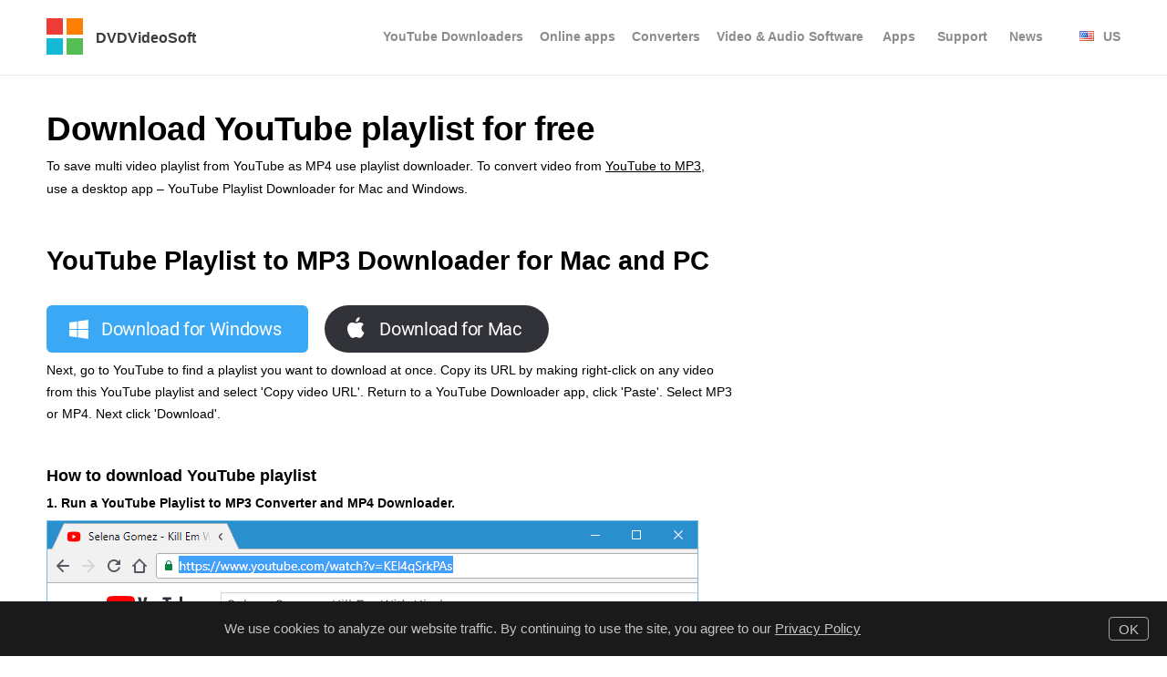

--- FILE ---
content_type: text/html; charset=utf-8
request_url: https://www.dvdvideosoft.com/youtube-playlist-downloader
body_size: 13084
content:


<!DOCTYPE html>
<html lang="en">
<head>
    <script>
        window.addEventListener("load",
            function () {
                document.body.pageLeave = new function () {
                    this.methods = Array();

                    this.add = function (callback) {
                        this.methods.push(callback);
                    };

                    this.execute = function () {
                        var i = 0;
                        for (i = 0; i < this.methods.length; i++) {
                            try {
                                this.methods[i]();
                            }
                            catch (err) {
                                console.error(err.message);
                            }
                        }
                    };
                };

                document.body.onmouseleave = function (e) {
                    try {
                        if (e.clientY <= 90) {
                            document.body.pageLeave.execute();
                        }
                    }
                    catch (err) {
                        yt.log(err);
                    }
                }
            });
    </script>

    
    
    <meta name="viewport" content="width=device-width, initial-scale=1">

    <script>
        var ajax = null;
    </script>

    
    <script>
        var mobile = false;
    </script>
    
    <script>
        window.addEventListener('load', function () {
            ajax = new AJAX();
            dvsa.addEvent({ Category: 'Page', Action: 'Open', Info: '', Label:'' });
        });
    </script>
    



    <script async src="/Files/Scripts/lib/dvsa.ajax.min.js?v=28992"></script>
    <script async src='/Files/Scripts/lib/dvsga.min.js?v=28992'></script>
    <script async src='/Files/Scripts/lib/cookie.min.js?v=28992'></script>

    
    
    
    
    <title>YouTube Playlist Downloader – free for all users</title>
    <meta name="description" content='Download any YouTube playlist for free.  YouTube Playlist Downloader will save it as MP4 video or convert full albums to MP3. For Mac and Windows.' />
    <link rel="canonical" href='https://www.dvdvideosoft.com/youtube-mp4-downloader-and-converter' />
    
    

    <meta property="og:url" content=" https />/www.dvdvideosoft.com/youtube-playlist-downloader" />
    <meta property="og:locale" content="en" />
    <meta property="og:type" content="article" />
    <meta property="og:title" content='YouTube Playlist Downloader – free for all users' />
    <meta property="og:description" content='Download any YouTube playlist for free.  YouTube Playlist Downloader will save it as MP4 video or convert full albums to MP3. For Mac and Windows.' />
    <meta property="og:image" content="https://www.dvdvideosoft.com/img2/uf/logot.png" />
    <meta property="og:site_name" content='Free YouTube Download' />
    <meta property="twitter:url" content="https://www.dvdvideosoft.com/youtube-mp4-downloader-and-converter" />
    <meta property="article:author" content="https://www.facebook.com/dvdvideosoft" />
    <meta property="twitter:card" content="summary_large_image" />
    <meta property="twitter:site" content="@DVDVideoSoft" />
    <meta property="twitter:creator" content="@DVDVideoSoft">
    <meta property="article:section" content="Entertainment" />
    <meta property="article:tag" content="YouTube" />
    <meta property="article:tag" content="YouTube Playlist Downloader" />
    <meta property="article:tag" content="Download YouTube Playlist" />
    <meta property="twitter:title" content="How to download YouTube playlist" />
    <meta property="twitter:description" content='Free YouTube Playlist Downloader helps to download any playlist from YouTube. Save it as MP4 video or convert full albums to MP3. For Mac and Windows.' />

    <link type="text/css" href='/styles/adaptive/main_guide_with_od.min.css?v=7453' rel="stylesheet" />

     
    <script>
        window.addEventListener('load', function () {
            dvsa.addEvent({ Category: 'Page', Action: 'Open', Info: '', Label:'' });
        });
    </script>
    
    <script>
        function downloadLink(a, evn, callback) {

            var al = setTimeout(function () {
                document.location = a.href;
            }, 10000);

            gtag('event', evn.Action, {'event_category': evn.Category,'event_label': evn.Label})

            dvsa.onEventAddSussecc = function () {
                clearTimeout(al);
                dvsa.onEventAddSussecc = null;
                document.location = a.href;
            };

            dvsa.addEvent(evn, function () {
                if (typeof (callback) == "function") {
                    callback();
                };
            });

            return false;
        }
    </script>


    <link rel="alternate" title="DVDVideoSoft News" href="https://www.dvdvideosoft.com/news/feed/" type="application/rss+xml" />
    <link rel="alternate" hreflang="en" href="https://www.dvdvideosoft.com/youtube-playlist-downloader" /><link rel="alternate" hreflang="de" href="https://www.dvdvideosoft.com/de/youtube-playlist-downloader" /><link rel="alternate" hreflang="fr" href="https://www.dvdvideosoft.com/fr/youtube-playlist-downloader" /><link rel="alternate" hreflang="it" href="https://www.dvdvideosoft.com/it/youtube-playlist-downloader" /><link rel="alternate" hreflang="pt" href="https://www.dvdvideosoft.com/pt/youtube-playlist-downloader" /><link rel="alternate" hreflang="es" href="https://www.dvdvideosoft.com/es/youtube-playlist-downloader" /><link rel="alternate" hreflang="ru" href="https://www.dvdvideosoft.com/ru/youtube-playlist-downloader" />
  
    <!-- Global site tag (gtag.js) - Google Analytics -->




    <!-- Google tag (gtag.js) -->
    <script async src="https://www.googletagmanager.com/gtag/js?id=G-5TP5DPYDTD"></script>
    <script>
        window.dataLayer = window.dataLayer || [];
        function gtag() { dataLayer.push(arguments); }
        gtag('js', new Date());

        gtag('config', 'G-5TP5DPYDTD');
    </script>

     <script>
         experiment = {
            variant:"",
            name:""
         };
     </script>


</head>
<body >
    
    
    

    

<div id="cookie_banner" class="hidden cookies_banner">
    <div class="cookie_info_left">
        We use cookies to analyze our website traffic. By continuing to use the site, you agree to our <a href="https://www.dvdvideosoft.com/privacy.htm" target="_blank" rel="nofollow">Privacy&nbsp;Policy</a>
    </div>
    <div class="cookie_info_right">
        <div id="cookie_banner_button" class="cookies_banner_button" onclick="cookieAlert.closeCookie()">
            <div id="cookie_banner_button_text"
                class="cookies_banner_button_text">
                OK
            </div>
        </div>
    </div>
    <div class="clearfloat"></div>
</div>

<script>
    var cookieAlert = { main: null, footer: null, mainMarginBottom: 0, showed: false };
    window.addEventListener("load", function () {
        cookieAlert.closeCookie = function () {
            var cookie_banner = document.getElementById("cookie_banner");
            if (cookie_banner) {
                cookie_banner.style.display = "none";
                dvsga.event('Page', 'Click', 'click__cookies_ok');
                var c = new Cookie();
                c.setCookie("cookies_banner_button_agree", "true", 518400);
                cookieAlert.withOutCookie();
            }
        };

        cookieAlert.init = function () {
            var cookie_banner = document.getElementById("cookie_banner");
            cookieAlert.main = document.getElementById("main");
            cookieAlert.footer = document.getElementById("footer");
            cookieAlert.cookieBanner = cookie_banner;


            var c = new Cookie();
            if (c.getCookie("cookies_banner_button_agree") == null) {
                if (cookie_banner) {
                    cookie_banner.style.display = "block";
                    cookieAlert.showed = true;
                }
            }
            else {
                cookieAlert.withOutCookie();
            }

            setTimeout(function () {
                if (cookieAlert.main != null && cookieAlert.footer != null) {
                    cookieAlert.resizeFooter();
                }
            }, 0);

            window.addEventListener("resize", function () {
                if (cookieAlert.timeout) {
                    clearTimeout(cookieAlert.timeout);
                }
                cookieAlert.timeout = setTimeout(function () {
                    cookieAlert.resizeFooter();
                }, 300);
            })
        };

        cookieAlert.resizeFooter = function () {
            var style = cookieAlert.main.currentStyle || window.getComputedStyle(cookieAlert.main);
            cookieAlert.mainMarginBottom = parseInt(style.marginBottom, 10);

            if (cookieAlert.footer) {
                var footerHeight = cookieAlert.footer.clientHeight;
                var cookieBannerHeight = cookieAlert.cookieBanner.clientHeight;

                var mb = footerHeight;
                if (cookieAlert.showed) {
                    mb += cookieBannerHeight;
                }
                var fb = 0;
                if (cookieAlert.showed) {
                    fb = cookieBannerHeight;
                }

                cookieAlert.footer.style.paddingBottom = fb + "px";

                cookieAlert.main.style.marginBottom = mb + "px";
            }

        };

        cookieAlert.withOutCookie = function () {
            var main = document.getElementById("main");
            var footer = document.getElementById("footer");

            cookieAlert.showed = false;

            if (main) {
                main.classList.add("without_cookie");
            }

            if (footer) {
                footer.classList.add("without_cookie");
            }

            cookieAlert.resizeFooter();
        };

        cookieAlert.init();
    });
</script>

    <div id="main" class="os_mac   language_en how_to_download_playlist_guide">
        <div id="ctl00_ctl00_ctl00_ContentPlaceHolder_Body_MainPageHeader_PanelPageHeader" class="page_header">
	
    <div class="center_block">
        <a href="//www.dvdvideosoft.com/en12" class="homelink">
            
            <svg version="1.1" xmlns="http://www.w3.org/2000/svg" xmlns:xlink="http://www.w3.org/1999/xlink" x="0px" y="0px" width="40px" height="40px" class="logo">
                <rect fill="#ef3c39" x="0" y="0" width="18" height="18" />
                <rect fill="#ff7f00" x="22" y="0" width="18" height="18" />
                <rect fill="#14b9d6" x="0" y="22" width="18" height="18" />
                <rect fill="#55be53" x="22" y="22" width="18" height="18" />
            </svg>

            
            <span class="logo_text">
                
                DVDVideoSoft
                 
            </span>
        </a>

        <div id="top_menu" class="top_menu">

            

<div class="nav_conteiner">

 <svg id="mobile_menu_btn" class="mobile_menu_btn"
   width="26"
   height="17"
   viewBox="0 0 39 30.458333"
   fill="none"
  >
  <path
     fill="currentColor"
     d="m 0.60645756,30.447724 c -1.78800266,0 -3.23745386,-1.567829 -3.23745386,-3.501702 0,-1.933875 1.4494512,-3.501704 3.23745386,-3.501704 H 37.297601 c 1.787939,0 3.237454,1.567829 3.237454,3.501704 0,1.933873 -1.449515,3.501702 -3.237454,3.501702 z M -2.6309963,15.273678 c 0,-1.933874 1.4494512,-3.501704 3.23745386,-3.501704 H 37.297601 c 1.787939,0 3.237454,1.56783 3.237454,3.501704 0,1.933873 -1.449515,3.501703 -3.237454,3.501703 H 0.60645756 c -1.78800266,0 -3.23745386,-1.56783 -3.23745386,-3.501703 z m 0,-11.6723439 c 0,-1.9338739 1.4494512,-3.50170309 3.23745386,-3.50170309 H 37.297601 c 1.787939,0 3.237454,1.56782919 3.237454,3.50170309 0,1.9338739 -1.449515,3.5017031 -3.237454,3.5017031 H 0.60645756 c -1.78800266,0 -3.23745386,-1.5678292 -3.23745386,-3.5017031 z"
     id="path1"
     />
</svg>
    <nav id="main_nav_top_menu" class="main_nav_top_menu">
        <div class="tablet_menu_separator"></div>
        <ul class="top_app_menu">
            <li class="top_level_menu">
                <h3 class="top_level">YouTube Downloaders
                <div class="top_menu_separator"></div>
                </h3>
                <ul class="top_app_submenu" style="min-width: 200px">
                    <li><a href="https://www.dvdvideosoft.com/free-youtube-download-en5">Free YouTube Downloader</a></li>
                    <li><a href="https://www.dvdvideosoft.com/free-youtube-to-mp3-converter-en6">Free YouTube to MP3 Converter</a></li>
                    <li><a href="https://www.dvdvideosoft.com/youtube-to-mp4-converter-en2">YouTube to MP4 Converter</a></li>
                </ul>
            </li>
            <li class="top_level_menu">
                <h3 class="top_level">
                     Online apps
                <div class="top_menu_separator"></div>
                </h3>
                <ul class="top_app_submenu" style="min-width: 250px">
                    <li><a href="https://www.dvdvideosoft.com/youtube-video-summarizer?hl=en">AI Video Summarizer</a></li>
                    <li><a href="https://www.dvdvideosoft.com/online-youtube-subtitles-download">Online YouTube subtitles downloader</a></li>
                    <li><a href="https://www.dvdvideosoft.com/free-youtube-subtitles-download">Free YouTube Subtitles Downloader</a></li>
                </ul>
            </li>
            <li class="top_level_menu">
                <h3 class="top_level">
                     Converters
                <div class="top_menu_separator"></div>
                </h3>
                <ul class="top_app_submenu" style="min-width: 180px">
                    <li><a href="https://www.dvdvideosoft.com/products/dvd/Free-MP4-Video-Converter.htm">Free MP4 Video Converter</a>
                    </li>
                    <li><a href="https://www.dvdvideosoft.com/products/dvd/Free-Audio-Converter.htm">Free Audio Converter</a>
                    </li>
                    <li><a href="https://www.dvdvideosoft.com/free-video-converter">Free Video Converter</a>
                    </li>
                    <li><a href="https://www.dvdvideosoft.com/products/dvd/Free-Video-to-JPG-Converter.htm">Free Video to JPG Converter</a>
                    </li>
                    <li><a href="https://www.dvdvideosoft.com/products/dvd/Free-Video-to-MP3-Converter.htm">Free Video to MP3 Converter</a>
                    </li>
                </ul>
            </li>

            <li class="top_level_menu">
                <h3 class="top_level"> Video & Audio Software
                <div class="top_menu_separator"></div>
                </h3>
                <ul class="top_app_submenu" style="min-width: 180px">
                    <li><a href="https://www.dvdvideosoft.com/products/dvd/Free-Audio-Editor.htm">Free Audio Editor</a>
                    </li>
                    <li><a href="https://www.dvdvideosoft.com/free-video-editor.htm">Free Video Editor</a>
                    </li>
                    <li><a href="https://www.dvdvideosoft.com/products/dvd/Free-Video-Flip-and-Rotate.htm">Free Video Flip And Rotate</a>
                    </li>
                    <li><a href="https://www.dvdvideosoft.com/products/dvd/Free-GIF-Maker.htm">Free GIF Maker</a>
                    </li>
                    <li><a href="https://www.dvdvideosoft.com/products/dvd/Free-Screen-Video-Recorder.htm">Free Screen Video Recorder</a>
                    </li>
                </ul>
            </li>

            <li>
                <h3><a draggable="false" class="" href="//www.dvdvideosoft.com/free-dvd-video-software-download.htm">
                    Apps</a></h3>
            </li>
            <li>
                <h3><a draggable="false" onclick="dvsga.event('Support', 'GoTo', 'FAQ');" class="" href="//www.dvdvideosoft.com/faq.htm">
                    Support</a></h3>
            </li>
            <li>
                <h3><a rel="nofollow" draggable="false" class="" href='//www.dvdvideosoft.com/news/'>
                    News</a> </h3>
            </li>
        </ul>
    </nav>
    <script>
        (function () {
            var mobile_menu_btn = document.getElementById("mobile_menu_btn");
            var main_nav_top_menu = document.getElementById("main_nav_top_menu");

            if (mobile_menu_btn) {
                mobile_menu_btn.addEventListener('click', function (event) {
                    if (main_nav_top_menu) {
                        if (main_nav_top_menu.classList.contains("active")) {
                            main_nav_top_menu.classList.remove("active");
                        }
                        else {
                            main_nav_top_menu.classList.add("active");
                        }
                    }
                    if (mobile_menu_btn) {
                        if (mobile_menu_btn.classList.contains("active")) {
                            mobile_menu_btn.classList.remove("active");
                        }
                        else {
                            mobile_menu_btn.classList.add("active");
                        }
                    }
                    event.stopPropagation();
                });
            }

            document.body.addEventListener('click', function () {
                if (main_nav_top_menu.classList.contains("active")) {
                    main_nav_top_menu.classList.remove("active");
                }
                if (mobile_menu_btn.classList.contains("active")) {
                    mobile_menu_btn.classList.remove("active");
                }
            });
        })()
    </script>


    <script type="application/ld+json">
{
  "@context": "https://schema.org",
  "@type": "SiteNavigationElement",
  "name": "DVDVideoSoft.com: #1 YT Downloader and Converter Apps",
  "url": "https://www.dvdvideosoft.com/",
  "significantLink": [
    {
      "@type": "NavigationElement",
      "name": "Free YouTube Downloader",
      "url": "https://www.dvdvideosoft.com/free-youtube-download-en5",
      "description": "Free YouTube Downloader"
    },
    {
      "@type": "NavigationElement",
      "name": "Free YouTube to MP3 Converter",
      "url": "https://www.dvdvideosoft.com/free-youtube-to-mp3-converter-en6",
      "description": "Free YouTube to MP3 Converter"
    },
    {
      "@type": "NavigationElement", 
      "name": "YouTube to MP4 Converter",
      "url": "https://www.dvdvideosoft.com/youtube-to-mp4-converter-en2",
      "description": "YouTube to MP4 Converter"
    },
    {
      "@type": "NavigationElement",
      "name": "AI Video Summarizer",
      "url": "https://www.dvdvideosoft.com/youtube-video-summarizer?hl=en",
      "description": "AI Video Summarizer"
    },
    {
      "@type": "NavigationElement",
      "name": "Online YouTube subtitles downloader",
      "url": "https://www.dvdvideosoft.com/online-youtube-subtitles-download",
      "description": "Online YouTube subtitles downloader"
    },
    {
      "@type": "NavigationElement",
      "name": "Free YouTube Subtitles Downloader",
      "url": "https://www.dvdvideosoft.com/free-youtube-subtitles-download",
      "description": "Free YouTube Subtitles Downloader"
    },
    {
      "@type": "NavigationElement",
      "name": "Free MP4 Video Converter",
      "url": "https://www.dvdvideosoft.com/products/dvd/Free-MP4-Video-Converter.htm",
      "description": "Free MP4 Video Converter"
    },
    {
      "@type": "NavigationElement",
      "name": "Free Audio Converter",
      "url": "https://www.dvdvideosoft.com/products/dvd/Free-Audio-Converter.htm",
      "description": "Free Audio Converter"
    },
    {
      "@type": "NavigationElement",
      "name": "Free Video Converter",
      "url": "https://www.dvdvideosoft.com/free-video-converter",
      "description": "Free Video Converter"
    },
    {
      "@type": "NavigationElement",
      "name": "Free Video to JPG Converter",
      "url": "https://www.dvdvideosoft.com/products/dvd/Free-Video-to-JPG-Converter.htm",
      "description": "Free Video to JPG Converter"
    },
    {
      "@type": "NavigationElement",
      "name": "Free Video to MP3 Converter",
      "url": "https://www.dvdvideosoft.com/products/dvd/Free-Video-to-MP3-Converter.htm",
      "description": "Free Video to MP3 Converter"
    },
    {
      "@type": "NavigationElement",
      "name": "Free Audio Editor",
      "url": "https://www.dvdvideosoft.com/products/dvd/Free-Audio-Editor.htm",
      "description": "Free Audio Editor"
    },
    {
      "@type": "NavigationElement",
      "name": "Free Video Flip And Rotate",
      "url": "https://www.dvdvideosoft.com/products/dvd/Free-Video-Flip-and-Rotate.htm",
      "description": "Free Video Flip And Rotate"
    },
    {
      "@type": "NavigationElement",
      "name": "Free GIF Make",
      "url": "https://www.dvdvideosoft.com/products/dvd/Free-GIF-Maker.htm",
      "description": "Free GIF Make"
    },
    {
      "@type": "NavigationElement",
      "name": "Free Screen Video Recorder",
      "url": "https://www.dvdvideosoft.com/products/dvd/Free-Screen-Video-Recorder.htm",
      "description": "Free Screen Video Recorder"
    },
    {
      "@type": "NavigationElement",
      "name": "Apps",
      "url": "//www.dvdvideosoft.com/free-dvd-video-software-download.htm",
      "description": "Apps"
    },
    {
      "@type": "NavigationElement",
      "name": "Support",
      "url": "//www.dvdvideosoft.com/faq.htm",
      "description": "Support"
    },
    {
      "@type": "NavigationElement",
      "name": "News",
      "url": "//www.dvdvideosoft.com/news/",
      "description": "News"
    }
  ]
}
</script>


</div>


            
            <div id="languageSelectMainBox" onclick="ShowLanguageBar()">
                <div id="languageSelectDisplay" class="topmenulink_text">
                    <div class="current_language_indicator">
                        <div class="flagBild left en_flag" title="English(US)" ></div><div class="flagText"> US</div>
                        <div class="clearfloat"></div>
                    </div>
                </div>
            </div>
            
        </div>
        

<div id="languageSelectLanguages">
    <div class="languageIcon">
        <div class="langSelect" onclick='NavigateLink("https://www.dvdvideosoft.com/youtube-playlist-downloader")'>
            <div title="English" class="en_flag"></div>
            <div class="lang_text">English (US)</div>
        </div>
    </div>
    <div class="languageIcon">
        <div class="langSelect" onclick='NavigateLink("https://www.dvdvideosoft.com/youtube-playlist-downloader")'>
            <div class="uk_flag" title="English(UK)"></div>
            <div class="lang_text">English (UK)</div>
        </div>
    </div>
    <div class="languageIcon">
        <div class="langSelect" onclick='NavigateLink("https://www.dvdvideosoft.com/de/youtube-playlist-downloader")'>
            <div class="de_flag" title="Deutsch"></div>
            <div class="lang_text">Deutsch</div>
        </div>
    </div>
    <div class="languageIcon">
        <div class="langSelect" onclick='NavigateLink("https://www.dvdvideosoft.com/fr/youtube-playlist-downloader")'>
            <div class="fr_flag" title="Français"></div>
            <div class="lang_text">Français</div>
        </div>
    </div>
    <div class="languageIcon">
        <div class="langSelect" onclick='NavigateLink("https://www.dvdvideosoft.com/it/youtube-playlist-downloader")'>
            <div class="it_flag" title="Italiano"></div>
            <div class="lang_text">Italiano</div>
        </div>
    </div>
    <div class="languageIcon">
        <div class="langSelect" onclick='NavigateLink("https://www.dvdvideosoft.com/es/youtube-playlist-downloader")'>
            <div class="es_flag" title="Español"></div>
            <div class="lang_text">Español</div>
        </div>
    </div>
    <div class="languageIcon">
        <div class="langSelect" onclick='NavigateLink("https://www.dvdvideosoft.com/pt/youtube-playlist-downloader")'>
            <div class="pt_flag" title="Português"></div>
            <div class="lang_text">Português (PT)</div>
        </div>
    </div>
    <div class="languageIcon">
        <div class="langSelect" onclick='NavigateLink("https://www.dvdvideosoft.com/ru/youtube-playlist-downloader")'>
            <div class="ru_flag" title="Русский"></div>
            <div class="lang_text">Русский</div>
        </div>
    </div>
    
</div>
<script>
    /* Language selector */
    function ShowLanguageBar() {
        var languageSelectLanguages = document.getElementById("languageSelectLanguages");
        if (languageSelectLanguages) {
            if (languageSelectLanguages.style.display == "none" || languageSelectLanguages.style.display == "") {
                document.body.onclick = null;
                languageSelectLanguages.style.display = "block";
                setTimeout(function () {
                    document.body.onclick = hideAll;
                    //document.body.attachEvent('onclick', HideLanguageBar);
                    var i = 0;
                }, 1);
            }
        }
    }

    function HideLanguageBar() {
        document.body.onclick = null;
        var languageSelectLanguages = document.getElementById("languageSelectLanguages");
        if (languageSelectLanguages) {
            languageSelectLanguages.style.display = "none";
        }
    }

    function NavigateLink(url) {
        window.location = url;
    }

    function OpenLink(url, target) {
        window.open(url, target);
        window.focus();
    }

    function hideAll() {
        HideLanguageBar();
    }
</script>
        <div class="clearfloat"></div>
    </div>

</div>

        <div id="content">
            
    
    <div class="center_block guide_s product_block plextra">

        <h1 class="od_title">
            Download YouTube playlist for&nbsp;free
        </h1>

        <div class="od_subtitle">To save multi video playlist from YouTube as MP4 use playlist downloader. To convert video from <a href="//free-youtube-to-mp3-converter-en6">YouTube to MP3</a>, use a desktop app &ndash; YouTube Playlist Downloader for Mac and&nbsp;Windows.
        </div>

        

        <div class="main_block_left_pl">
            <div class="od_sec_title"><strong>YouTube Playlist to MP3 Downloader for Mac and&nbsp;PC</strong></div>
            


            
            <div style="margin-top:-15px;">
                <div id="ctl00_ctl00_ctl00_ContentPlaceHolder_Body_ContentPlaceHolder_Body_ContentPlaceHolder_Body_ProductSmallYTDBanner_ButtonPanel" class="product_small_bn" style="display:inline-block;margin-left:0px;">
	
    <div class="">
        
        <span id="ctl00_ctl00_ctl00_ContentPlaceHolder_Body_ContentPlaceHolder_Body_ContentPlaceHolder_Body_ProductSmallYTDBanner_ProgramName" class="programName"></span>
    </div>
    <div>
          


<a href="https://www.dvdvideosoft.com/download.htm?fname=FreeYouTubeDownload.exe&ls=greatProgsIndex" class="dvs_btn  blue win_icon col"  onclick = "return saveAndDownload(this,'FreeYTVDownloader','GuideTopWin');" data-test_id='' >
    <span class="btn_text">Download for Windows</span>
    
</a>

           


<a href="https://www.dvdvideosoft.com/download.htm?fname=YouTubeDownload.dmg&ls=greatProgsIndex" class="dvs_btn  gray mac_icon rounded in_line col"  onclick = "return saveAndDownload(this,'FreeYouTubeDownloadMac','GuideTopMac');" data-test_id='DownloadButtonMac' >
    <span class="btn_text">Download for Mac</span>
    
</a>


    </div>

</div>

    <script>
        function saveAndDownload(a, label, info, callback) {

            var al = setTimeout(function () {
                document.location = a.href;
            }, 10000);

            gtag('event', 'Product guide', {
			    'event_category': 'Download program',
			    'event_label':label,
			    'value': 0
		    });

            dvsa.onEventAddSussecc = function () {
                clearTimeout(al);
                dvsa.onEventAddSussecc = null;
                document.location = a.href;
            };

            dvsa.addEvent({
                Category: 'Download program',
                Action: 'Product guide',
                Label: label,
                Info: info
            });

            if (typeof (callback) == "function") {
                callback();
            };

            return false;
        }
    </script>
            </div>

            <p class="od_dvd_btn_comment">Next, go to YouTube to find a playlist you want to download at once. Copy its URL by making right-click on any video from this YouTube playlist and select 'Copy video URL'. Return to a YouTube Downloader app, click 'Paste'. Select MP3 or MP4. Next click 'Download'.</p>

            <script>
                function viewMore(div, linkID) {
                    var obj = document.getElementById(div);
                    var link = document.getElementById(linkID);

                    if (obj.style.display == "none") {
                        obj.style.display = "block";
                        link.style.color = "#3C3C3C";
                        link.style.borderBottom = "1px dashed #3C3C3C";
                    } else {
                        obj.style.display = "none";
                        link.style.color = "#1158CE";
                        link.style.borderBottom = "1px dashed #1158CE";
                    }
                }

                function AddTrack(val) {
                }
            </script>

            
            <p class="subhead parhead">How to download YouTube playlist</p>

            
            <p class="h3Pl"><strong>1. Run a YouTube Playlist to MP3 Converter and MP4&nbsp;Downloader.</strong></p>
            
            <p><img src="/img2/guides/howtodownloadyoutubeplaylist/howtodownloadyoutubeplaylist.gif" class="guideimageGif screenshot" alt="GIF animation showing how to download entire playlist from YouTube" /></p>
            <!-- <p><img src="/img2/guides/howtodownloadyoutubeplaylist/howtodownloadyoutubeplaylist-1.png" class="screenshot" alt="Download and install Free YouTube Downloader by DVDVideoSoft to convert playlists." /></p> -->
            
            <p class="h3Pl"><strong>2. Copy the video link from YouTube. Return to the YouTube Playlist Downloader.</strong></p>
            <p><img src="/img2/guides/howtodownloadyoutubeplaylist/howtodownloadyoutubeplaylist-2.png" class="screenshot" alt="YouTube Playlist Search" /></p>

            
            <p class="h3Pl"><strong>3. Click 'Paste'. Next click 'Yes' to download an entire playlist instead of a single video.</strong></p>
            <p><img src="/img2/guides/howtodownloadyoutubeplaylist/howtodownloadyoutubeplaylist-3.png" class="screenshot" alt="Paste the copied YouTube playlist link by clicking on the &#39;Paste&#39; button." /></p>

            
            <p class="h3Pl"><strong>4. Select MP3 or MP4 output format and quality and click 'Download'.</strong></p>
            <p><img src="/img2/guides/howtodownloadyoutubeplaylist/howtodownloadyoutubeplaylist-4.png" class="screenshot" alt="Free YouTube Download will skip downloading if the file already exists." /></p>

            
            <p class="h3Pl"><strong>5. Wait the app to download this playlist from YouTube.</strong></p>
            <p><img src="/img2/guides/howtodownloadyoutubeplaylist/howtodownloadyoutubeplaylist-5.png" class="screenshot" alt="Free YouTube Download will save only your favorite YouTube streams. Choose the ones you want to download." /></p>

            <div id="ctl00_ctl00_ctl00_ContentPlaceHolder_Body_ContentPlaceHolder_Body_ContentPlaceHolder_Body_HelpFulButtons_HelpFulPanel" style="margin-top:42px;margin-bottom:82px;">
	
    <h3 class="helpful_header">Was this information helpful?</h3>
    <div class="helpful_buttons">
        <div class="helpful_button">
            <div class="helpfull_yes" onclick="helpful.set('yes')">Yes</div>
            <div id="checkYes" class="helpful_checker_yes"></div>
        </div>
        <div class="helpful_button">
            <div class="helpfull_no"  onclick="helpful.set('no')">No</div>
            <div id="checkNo" class="helpful_checker_no"></div>
        </div>
        <div class="found_helpful">
            17897 out of 18005 found this helpful
        </div>
    </div>
    <div class="clearfloat"></div>

</div>
<script async src='/Files/Scripts/lib/helpful.min.js?v=28992'></script>
<script>

    var helpful = {};
    window.addEventListener("load", function () {
        helpful = new HelpFul();
        helpful.init();
    });
</script>

            
            <p class="subhead">
                Related topics about YouTube playlists
            </p>

            <a class="linkMarker" id="link_whats_youtube_playlist"></a>
            <div class="rltop mt7">
                <a id="desc_youtube_playlist" onclick="AddTrack('Youtube_Playlist')" class="related_topics" href="https://support.google.com/youtube/answer/57792?co=GENIE.Platform%3DDesktop&hl=en" target="_blank">Read more on YouTube</a>
            </div>

            <div class="rltop">
                <a id="also_try_converter" onclick="AddTrack('Also_Try_Converter')" class="related_topics" href="youtube-to-mp4-converter" target="_blank">Also try YouTube to MP4 Converter</a>
            </div>

            <div class="rltop">
                <a id="top_youtube_playlists" onclick="AddTrack('Top_Playlists')" class="related_topics" href="https://www.youtube.com/channel/UC-9-kyTW8ZkZNDHQJ6FgpwQ/playlists" target="_blank">View YouTube trends</a>
            </div>
            <div class="rltop">
                <a id="Secret_tip1" onclick="AddTrack('Secret_Tip1')" class="related_topics_text" href="javascript:viewMore('SecretTip1','Secret_tip1');">Secret tip #1 – search YouTube Playlists smart</a>
                <div class="rltopSubText" id="SecretTip1" style="display:none">
                    <p>A more advanced way of getting a playlist is YouTube Search (<a class="bluelink" href="https://www.youtube.com/results?sp=EgIQAw%253D%253D&q=top+10+songs+of+all+time" target="_blank"><strong>https://www.youtube.com/results?sp=EgIQAw%253D%253D&q=top+10+songs+of+all+time</strong></a>). After typing a search query in the search box at the top of any YouTube page, click the Filters drop-down menu below the search box. Click Filters and click Playlist under Type.
Use other search filters to refine your search: upload date, duration, features, sort by...</p>
                </div>
            </div>
            <div class="rltop">
                <a id="Secret_tip2" onclick="AddTrack('Secret_Tip2')" class="related_topics_text" href="javascript:viewMore('SecretTip2','Secret_tip2');">Secret tip #2 Download just new videos from the playlist</a>
                <div class="rltopSubText" id="SecretTip2" style="display:none">
                    <p>Click Tools > Options > Output and choose 'Skip downloading if the file already exists'. Thus, Free YouTube Playlist Downloader will save only new videos, which haven't been downloaded yet.</p>
                    <img src="/img2/guides/howtodownloadyoutubeplaylist/skip_downloading_if_file_already_exists.png" class="screenshot" alt="Skip downloading if the file already exists" />
                    <div class="clearfloat"></div>
                </div>
            </div>
            <div class="rltop">
                <a id="Secret_tip3" onclick="AddTrack('Secret_Tip3')" class="related_topics_text" href="javascript:viewMore('SecretTip3','Secret_tip3');">Secret tip #3 Download selected videos from a playlist</a>
                <div class="rltopSubText" id="SecretTip3" style="display:none">
                    <p>You can download selected files from the playlist. See the screenshot. Playlists and channels have a blue inscription, here you can find the total amount of detected clips and the playlist size. Click on it. All videos from your playlist are listed here.</p>
                    <img src="/img2/guides/howtodownloadyoutubeplaylist/download_selected_videos_from_playlist.png" class="screenshot" alt="You can download selected files from the playlist" />
                    <div class="mb60 clearfloat"></div>

                    <p>Choose the ones you want to download. For convenience use these options: 'Search', 'Sort by', 'Select all', 'Invert selection', 'Selection filtered', etc.</p>
                    <img src="/img2/guides/howtodownloadyoutubeplaylist/search_SortBy_SelectAll.png" class="screenshot" alt="Choose the ones you want to download." />
                    <div class="clearfloat"></div>
                </div>
            </div>
            <div class="clearfloat"></div>
        </div>
        <div class="main_block_right_pl">

        </div>
        <div class="clearfloat"></div>
    </div>
       
    <div class="center_block block_spec_table">
        <div id="ctl00_ctl00_ctl00_ContentPlaceHolder_Body_ContentPlaceHolder_Body_ContentPlaceHolder_Body_Specification_SpecificationPanel" class="specification">
	
     <table class="spec_table spec_table_header">
        <thead>
            <tr>
                <th class="spec_table_header_1 spec_table_gray_row">Full Specifications</th>
                <th class="spec_table_gray_row spec_table_padding2"><a id="spec" href="javascript:viewMoreSpec();"><img id="arrow" src="/img2/misc/up.png"  width="16" height="9" alt="Up" /></a></th>
            </tr>
        </thead>

    </table>

    <table class="spec_table">
        <tbody class="spec_table_content_2">
            <tr>
                <td class="spec_table_padding1 spec_table_content_1">What's new in version 4.5.4.130</td>
            </tr>
            <tr>
                <td class="spec_table_padding1 spec_table_content_3">Version 4.5.4.130 may include unspecified updates, enhancements, or bug fixes.<br>Performance improvement.</td>
            </tr>
        </tbody>
    </table>

    <div id="spec_table" style="display: block">
        <table class="spec_table">
            <thead>
                <tr>
                    <th class="spec_table_header_2" colspan="2">General</th>
                </tr>
            </thead>
            <tbody class="spec_table_content_2">
                <tr>
                    <td class="spec_table_padding1 spec_table_nowrap">Application name</td>
                    <td class="spec_table_padding2">Free YouTube Playlist Downloader</td>
                </tr>
                <tr class="spec_table_gray_row">
                    <td class="spec_table_padding1 spec_table_nowrap ">Description</td>
                    <td class="spec_table_padding2 spec_table_padding3">Download any YouTube playlist for free.  YouTube Playlist Downloader will save it as MP4 video or convert full albums to MP3. For Mac and Windows.</td>
                </tr>

                
                <tr>
                    <td class="spec_table_padding1 spec_table_nowrap">Release Date</td>
                    <td class="spec_table_padding2">January 30, 2026</td>
                </tr>
                <tr class="spec_table_gray_row">
                    <td class="spec_table_padding1 spec_table_nowrap">Date Added</td>
                    <td class="spec_table_padding2" >January 30, 2026</td>
                </tr>
                


                <tr>
                    <td class="spec_table_padding1 spec_table_nowrap">Version</td>
                    <td class="spec_table_padding2">4.5.4.130</td>
                </tr>
                
                <tr class="spec_table_gray_row">
                    <td class="spec_table_padding1 spec_table_nowrap">Operating Systems</td>
                    <td class="spec_table_padding2" >Windows 11, 10, 8, 7</td>
                </tr>
                
            </tbody>
        </table>
        <table class="spec_table">
            <thead>
                <tr>
                    <th class="spec_table_header_2" colspan="2">Category</th>
                </tr>
            </thead>
            <tbody class="spec_table_content_2">
                <tr>
                    <td class="spec_table_padding1 spec_table_nowrap">Category</td>
                    <td class="spec_table_padding2" >Internet Software</td>
                </tr>
                <tr class="spec_table_gray_row">
                    <td class="spec_table_padding1 spec_table_nowrap">Subcategory</td>
                    <td class="spec_table_padding2" >Download Managers</td>
                </tr>
            </tbody>
        </table>

        
        <table class="spec_table">
            <thead>
                <tr>
                    <th class="spec_table_header_2" colspan="2">Download Information</th>
                </tr>
            </thead>
            <tbody class="spec_table_content_2">
                <tr>
                    <td class="spec_table_padding1 spec_table_nowrap">File Size</td>
                    <td class="spec_table_padding2" >114.78 MB</td>
                </tr>
                <tr class="spec_table_gray_row">
                    <td class="spec_table_padding1 spec_table_nowrap spec_table_file_name_first">File Name</td>
                    <td class="spec_table_padding2 spec_table_file_name_second">FreeYouTubePlaylistDownloader.exe</td>
                </tr>
            </tbody>
        </table>
        
    </div>
    <script>
        function viewMoreSpec() {
            var obj = document.getElementById("spec_table");
            var arrow = document.getElementById("arrow");

            if (obj.style.display == "none") {
                obj.style.display = "block";
                arrow.src = "/img2/misc/up.png";
            } else {
                obj.style.display = "none";
                arrow.src = "/img2/misc/down.png";
            }
        }

        
    </script>

    <script type="application/ld+json">
    {
        "@context": "https://schema.org",
        "@type": "SoftwareApplication",
        "url":  "https://www.dvdvideosoft.com/free-youtube-download-en5",
        "name": "Free YouTube Download",
        "softwareVersion": "4.5.4.130",
        "description": "Download any YouTube playlist for free.  YouTube Playlist Downloader will save it as MP4 video or convert full albums to MP3. For Mac and Windows.",
        "operatingSystem": ["Windows","macOS"],
        "screenshot":["https://www.dvdvideosoft.com/img2/screenshots/FreeYouTubeDownload/FreeYouTubeDownload4.png"],
        "inLanguage": ["en","fr","de","it","es","pt"],
        "applicationCategory": "Multimedia",
        "applicationSubCategory":"Downloader",
        "offers": {
                "@type": "Offer",
                "price": "0.00",
                "priceCurrency": "USD"
            },
        "datePublished": "2026-01-30",
        "featureList": ["Download YouTube at high speed without conversion.","Convert video files to MP4, AVI or MOV.","Get videos in Full HD, 4K, or even 8K resolution!","Search for most liked YouTube Shorts, save them in bulk!","Convert YouTube to MP3 and get 320kbps MP3 hi-fi files.","Enjoy entire YouTube playlists and channels.","Merge several files into one.","Save videos with subtitles.","Transfer downloaded files directly to iTunes.","Available for PC and Mac. 100% clean and safe."]
    }
    </script>


</div>

    </div>
       
    
    <div class="mt60 center_block guide_download_bottom">
        


<a href="https://www.dvdvideosoft.com/download.htm?fname=FreeYouTubeDownload.exe&ls=GuideBottomWin" class="dvs_btn  blue win_icon col"  onclick = "return saveAndDownload(this,'FreeYTVDownloader','GuideBottomWin');" data-test_id='' >
    <span class="btn_text">Download for Windows</span>
    
</a>
        


<a href="https://www.dvdvideosoft.com/download.htm?fname=YouTubeDownload.dmg&ls=GuideBottomMac" class="dvs_btn  gray rounded mac_icon in_line col"  onclick = "return saveAndDownload(this,'FreeYTVDownloader','GuideBottomMac');" data-test_id='' >
    <span class="btn_text">Playlist Downloader for Mac</span>
    
</a>
    </div>


    <div class="mt40 center_block">
        <div class="main_block_left_pl">
            <div id="ctl00_ctl00_ctl00_ContentPlaceHolder_Body_ContentPlaceHolder_Body_ContentPlaceHolder_Body_UserQuestionForm_UserQuestionPanel" class="question_form">
	
    <h3 class="question_header">Any questions about YouTube playlist downloader?</h3>
    <textarea id="questionText" class="user_question_text" placeholder=""></textarea>
    <input id = "questionEmail" type="text" class="question_email" value="" placeholder="" />
    <input id = "btnUQSend" type="button" class="quest_button" value="0" />
    

</div>

<div id="uqshade">
    <div class="uqsendinfo">
        Thank you for contacting us.<br/> Your request has been submitted.
        <div id="closeUQ" class="uf_closebutton postclose"></div>
    </div>
</div>
<script async src='/Files/Scripts/lib/user_quest.min.js?v=28992'></script>
<script>
    var uq = {};
    window.addEventListener("load", function () {
        uq = new UserQuestion();
        uq.textPlaceholder = 'Type your request here';
        uq.emailPlaceholder = 'Your e-mail';
        uq.sendText = 'Get help';
        uq.init();
    });
</script>
        </div>
        <div class="main_block_right_pl">
            <div id="ctl00_ctl00_ctl00_ContentPlaceHolder_Body_ContentPlaceHolder_Body_ContentPlaceHolder_Body_TopSEOGuides_HowToPanel" style="padding-top:20px;">
	
    <div id="ctl00_ctl00_ctl00_ContentPlaceHolder_Body_ContentPlaceHolder_Body_ContentPlaceHolder_Body_TopSEOGuides_HeaderBlock" class="headtext" style="margin-bottom:15px;">
		How to
	</div>

    
    <a id="ctl00_ctl00_ctl00_ContentPlaceHolder_Body_ContentPlaceHolder_Body_ContentPlaceHolder_Body_TopSEOGuides_HyperLinkChannel" class="block topguide" href="//www.dvdvideosoft.com/guides/how-to-download-youtube-channel.htm">How to download YouTube channel</a>
    <a id="ctl00_ctl00_ctl00_ContentPlaceHolder_Body_ContentPlaceHolder_Body_ContentPlaceHolder_Body_TopSEOGuides_HyperLinkVEVO" class="block topguide" href="//www.dvdvideosoft.com/guides/how-to-download-youtube-vevo.htm">How to download YouTube VEVO</a>

    
    
    
    
    

    
    
    
    
    

    <a id="ctl00_ctl00_ctl00_ContentPlaceHolder_Body_ContentPlaceHolder_Body_ContentPlaceHolder_Body_TopSEOGuides_HyperLinkTorrentDownload" class="block topguide" href="//www.dvdvideosoft.com/guides/free-torrent-download.htm">How to download torrent videos</a>
    
    
    
    

    
    
    

    
    

    <a id="ctl00_ctl00_ctl00_ContentPlaceHolder_Body_ContentPlaceHolder_Body_ContentPlaceHolder_Body_TopSEOGuides_HyperLinkPremium" class="block topguide" href="//www.dvdvideosoft.com/guides/how-to-download-video-using-youtube-premium.htm">How to download YouTube Premium</a>
    <a id="ctl00_ctl00_ctl00_ContentPlaceHolder_Body_ContentPlaceHolder_Body_ContentPlaceHolder_Body_TopSEOGuides_HyperLinkVimeo" class="block topguide" href="//www.dvdvideosoft.com/products/dvd/Vimeo-Download.htm">How to download Vimeo videos</a>


</div>

        </div>
    </div>



            <div class="clearfloat"></div>
        </div>
    </div>

    
    <div id="footer">
        
        <div id="footercontent" class="center_block">
            <div id="ndfo_footer_copyrightzone" class="common_text footer_text">
                © 2026,
                Digital Wave Ltd.&nbsp;&nbsp;
                <span class="trademarkStyle">
                    All trademarks referenced herein are the sole property of their respective owners</span>
            </div>
            

<div id="footer_menu" class="footer_menu_text">
    <span class="gray_link_text "><a href="https://dvdvideosoft.zendesk.com/" rel="noopener" target="_blank">
        Help Desk</a>,</span>
    <span class="gray_link_text "><a id="baselink" href="mailto:business@dvdvideosoft.com" rel="nofollow" target="_blank">
        For Business Requests</a>,</span>
    <span class="gray_link_text "><a href="//www.dvdvideosoft.com/terms-of-use.htm" rel="nofollow" target="_blank">
        Terms of service</a>,</span>
    <span class="gray_link_text "><a href="//www.dvdvideosoft.com/privacy.htm" rel="nofollow" target="_blank">
        Privacy</a>,</span>
    <span class="gray_link_text "><a href="//www.dvdvideosoft.com/GDPR.htm" rel="nofollow" target="_blank">
        GDPR</a>,</span>
    <span class="gray_link_text "><a href="//www.dvdvideosoft.com/EULA.htm" rel="nofollow" target="_blank">
        EULA</a>,</span>
    <span class="gray_link_text "><a class="gray_link_text ml10" href="//www.dvdvideosoft.com/free-dvd-video-software-download.htm" rel="nofollow">
        Downloads</a></span>
</div>
        </div>
        
    </div>
    

    <noscript id="deferred-styles">
        
    


    </noscript>
    <script>

        var loadDeferredStyles = function () {
            var addStylesNode = document.getElementById("deferred-styles");
            var replacement = document.createElement("div");
            replacement.innerHTML = addStylesNode.textContent;
            replacement.id = "someID";
            document.body.appendChild(replacement);
            addStylesNode.parentElement.removeChild(addStylesNode);
        };
        var raf = window.requestAnimationFrame || window.mozRequestAnimationFrame ||
            window.webkitRequestAnimationFrame || window.msRequestAnimationFrame;
        if (raf) raf(function () { window.setTimeout(loadDeferredStyles, 0); });
        else window.addEventListener('load', loadDeferredStyles);

    </script>

    <script async src='/Files/Scripts/lib/ajax.min.js?v=28992'></script>


    


</body>
</html>



--- FILE ---
content_type: text/css
request_url: https://www.dvdvideosoft.com/styles/adaptive/main_guide_with_od.min.css?v=7453
body_size: 14843
content:
html{position:relative;min-height:100%;margin:0;padding:0;min-width:320px;font-display:swap;}body{margin-bottom:92px;font-family:Arial;margin:0;padding:0;line-height:36px;font-size:18px;color:#3c3c3c;}#main{position:relative;padding-left:0;padding-right:0;margin-bottom:92px;}#footer{position:absolute;bottom:0;width:100%;min-height:92px;border-top:1px solid #eaeaea;line-height:24px;}#footercontent{position:relative;padding-top:21px;padding-bottom:21px;}.page_header{position:relative;width:100%;line-height:39px;padding-top:20px;padding-bottom:19.5px;border-bottom:1px solid #eaeaea;}#content{padding-bottom:30px;}.center_block{position:relative;width:auto;padding-left:20px;padding-right:20px;}.center_block.fullwidth{padding-left:0;padding-right:0;}#footer_menu{margin-top:10px;}#main{margin-bottom:292px;}#main.without_cookie{margin-bottom:92px;}#footer.without_cookie{margin-bottom:0;}@media(min-width:768px){body{line-height:24px;font-size:14px;}#footer_menu{margin-top:0;}#main{margin-bottom:92px;}}@media(min-width:1178px){.center_block{width:1178px;margin-left:auto;margin-right:auto;padding-left:0;padding-right:0;}}.logo{vertical-align:-13px;}.logo_text{font-size:16px;font-weight:bold;color:#3c3c3c;text-decoration:none;margin-left:10px;}a.homelink{text-decoration:none;color:#3c3c3c;}a.homelink:hover .logo_text,#footer_menu a:hover{color:#f25b4a;}.gray_link_text,.gray_link_text a{font-size:14px;color:#3c3c3c;text-decoration:underline;cursor:pointer;}#footer_menu .gray_link_text{margin-right:10px;}.footer_text{font-size:14px;color:#8c8c8c;}.footer_menu_text{font-size:12px;}.left{float:left;}.right{float:right;}.clearfloat{clear:both;float:none;}.block{display:block;}.hidden{display:none;}.absolute{position:absolute;}.relative{position:relative;}.inline{display:inline-block;}.center_text{text-align:center;}.left_text{text-align:left;}a{color:#3c3c3c;cursor:pointer;}.after_screenshot_description a:hover,.guidetext a:hover,.most_popular_comment a:hover,.about_block_download a:hover,.red_link a:hover{color:#f25b4a;}input,textarea,button{outline:0;font-family:sans-serif;font-size:12px;}button:active,button:focus{outline:0;}.wordbreak{word-break:break-word;}@media(min-width:1178px){.main_block_left_pl{float:left;width:762px;margin-right:80px;}.main_block_right_pl{max-width:336px;float:right;}}#languageSelectMainBox{display:inline-block;cursor:pointer;float:none;margin-left:30px;text-align:right;}#languageSelectDisplay{height:39px;}#languageSelectLanguages{position:absolute;width:270px;height:auto;right:0;top:38px;border:1px solid #eaeaea;background-color:#fff;padding-left:10px;padding-top:5px;display:none;z-index:10;padding-bottom:10px;}.languageIcon{background-color:transparent;float:left;height:17px;margin:3px;padding-left:5px;padding-top:5px;width:120px;cursor:pointer;}.en_flag,.uk_flag,.kr_flag,.de_flag,.fr_flag,.it_flag,.pt_flag,.es_flag,.jp_flag,.cn_flag,.cht_flag,.pl_flag,.ru_flag,.tr_flag,.br_flag,.gr_flag,.nl_flag,.hu_flag{width:16px;height:11px;background-image:url('/img2/flags/flags.png');float:left;margin-top:3px;}.en_flag{background-position:0 -198px;}.kr_flag{background-position:0 -99px;}.uk_flag{background-position:0 -187px;}.de_flag{background-position:0 -33px;}.fr_flag{background-position:0 -55px;}.it_flag{background-position:0 -77px;}.pt_flag{background-position:0 -143px;}.es_flag{background-position:0 -44px;}.jp_flag{background-position:0 -88px;}.cn_flag{background-position:0 -22px;}.cht_flag{background-position:0 -110px;}.pl_flag{background-position:0 -132px;}.ru_flag{background-position:0 -154px;}.tr_flag{background-position:0 -165px;}.br_flag{background-position:0 -11px;}.gr_flag{background-position:0 -66px;}.nl_flag{background-position:0 -121px;}.hu_flag{background-position:0 -209px;}.lang_text{float:left;margin-left:4px;}.ml_glag{margin-left:5px;}.lang_text{float:left;margin-left:4px;color:#000;font-size:12px;line-height:16px;}.flagBild{float:left;margin-top:14px;margin-right:10px;}.flagText{float:left;padding-top:1px;font-weight:bold;color:#8c8c8c;}.flagText:hover{color:#333;}.current_language_indicator{display:inline-block;}@media(min-width:768px){#languageSelectMainBox{float:right;text-align:left;}}.cookies_banner{background-color:#1a1a1a;line-height:20px;text-align:center;font-weight:300;font-size:15px;font-family:Arial;color:#c3c3c3;padding-top:20px;padding-bottom:20px;padding-left:20px;padding-right:20px;position:fixed;width:calc(100% - 40px);bottom:0;left:0;z-index:10;}.cookies_banner_mobile{font-size:13px;text-align:left;line-height:17px;padding-top:23px;padding-bottom:23px;}.cookie_info_left{float:left;width:calc(100% - 90px);}.cookies_banner .cookie_info_left a{color:#c3c3c3;}.cookies_banner .cookie_info_left a:hover{color:#fff;}.cookie_info_right{float:right;width:150px;position:absolute;top:calc(50% - 13px);right:20px;}.cookies_banner_mobile .cookie_info_right{width:90px;position:absolute;right:20px;}.cookies_banner_button{line-height:23px;height:24px;display:inline-block;float:right;border-radius:4px;border:1px solid #a4a4a4;padding-left:10px;padding-right:10px;cursor:pointer;}.cookies_banner_button_mobile{width:24px;height:28px;line-height:27px;padding-left:14px;}.cookies_banner_button_mobile .gray_cross{display:none;}.cookies_banner .cookies_banner_button:hover{background-color:#1a1a1a;color:#fff;}.cookies_banner_button_text{display:inline-block;vertical-align:top;padding-top:1px;}.gray_cross{display:inline-block;font-size:25px;font-family:sans-serif;}@media(min-width:768px){.cookies_banner_mobile{bottom:0;left:0;z-index:10;}}.top_menu{display:inline-block;float:right;}.ytd_alert{padding:20px;max-width:700px;margin-left:auto;margin-right:auto;background-color:#ffffa0;color:#000;font-size:16px;border:1px solid #000;margin-top:22px;margin-bottom:30px;}@media(max-height:920px){.ytd_alert.with_top_download{margin-bottom:0;}}.helpful_button{display:block;float:left;margin-top:20px;}.found_helpful{padding-top:26px;}.helpfull_yes,.helpfull_no{display:block;float:left;min-width:20px;height:36px;border-radius:4px;padding-left:40px;padding-right:40px;font-family:"Open Sans",sans-serif;font-size:14px;line-height:36px;color:#fff;text-align:center;cursor:pointer;}.helpfull_yes{background-color:#5dc669;}.helpfull_yes:hover{background-color:#7fe88b;}.helpfull_no{background-color:#ff6a6a;}.helpfull_no:hover{background-color:#ff8c8c;}.helpful_checker_yes,.helpful_checker_no{display:block;float:left;width:18px;height:36px;background-position:0 11px;background-repeat:no-repeat;visibility:hidden;margin-left:10px;margin-right:20px;}.helpful_checker_yes{background-image:url("/img2/misc/checkers/green_check.png");}.helpful_checker_no{background-image:url("/img2/misc/checkers/red_check.png");}h3.helpful_header{margin-bottom:0;}.question_form{width:100%;}.question_header{margin-top:23px;font-size:18px;}.question_email{width:calc(100% - 26px);height:10px;border:1px solid #e2e2e2;border-radius:3px;padding:13px;font-family:"Open Sans",sans-serif;font-size:13px;color:#a7a7a7;margin-top:10px;}.quest_button{float:right;padding-left:45px;padding-right:45px;border:0;border-radius:4px;height:36px;line-height:36px;background-color:#3ba8f5;color:#fff;text-align:center;font-family:"Open Sans",sans-serif;font-size:14px;margin-top:10px;cursor:pointer;}.quest_button:hover{background-color:#5dcaff;}.user_question_text{width:calc(100% - 26px);max-width:calc(100% - 26px);min-width:calc(100% - 26px);height:114px;min-height:114px;border:1px solid #e2e2e2;border-radius:3px;padding:13px;font-family:"Open Sans",sans-serif;font-size:13px;color:#a7a7a7;}#uqshade{position:fixed;display:none;width:100%;height:100%;left:0;top:0;background-color:rgba(255,255,255,.8);text-align:center;}.uqsendinfo{position:relative;display:inline-block;background-color:#fff;border-radius:10px;box-shadow:5px 5px 20px #999;font-size:16px;color:#666;text-align:center;padding-top:40px;padding-bottom:40px;padding-left:50px;padding-right:60px;line-height:1.5em;margin-top:20%;}.uqsendinfo .uf_closebutton{left:auto;right:26px;}.block_user_question{margin-top:57px;}.block_separator_user_question{margin-top:60px;}@media(min-width:460px){.question_email{width:274px;}}@media(min-width:768px){.question_form{width:747px;margin-left:auto;margin-right:auto;}}.bbConteiner{display:inline-block;}.bbMain{display:inline-block;height:54px;border-radius:4px;background-color:#2a8cd1;cursor:pointer;overflow:hidden;}.bbConteiner.gradient .bbInternal{background-image:linear-gradient(to bottom,#4bc0f8,#3ba8f5);border-bottom:1px solid #69bcf7;}.bbConteiner.winIconBig .gradient{background-image:linear-gradient(to bottom,#4bc0f8,#3ba8f5);border-bottom:1px solid #69bcf7;}a.bbMain{text-decoration:none;}.bbInternal{height:50px;border-radius:5px;background-color:#3ba8f5;padding-left:50px;padding-right:50px;line-height:52px;font-size:20px;font-family:"Open Sans",sans-serif;color:#fff;overflow:hidden;}.bbIcon{margin-right:15px;display:block;float:left;}.bbInternal:hover{background-color:#4cb9ff;}.macButton .bbInternal:hover,.androidButton .bbInternal:hover{background-color:transparent;}.bbConteiner.gradient .bbInternal:hover{background-image:linear-gradient(to bottom,#5cd1ff,#4cb9ff);}.bbConteiner .button_ver_size{display:block;font-size:12px;line-height:11px;text-align:center;color:#8c8c8c;margin-top:1px;}.bbMainText{font-family:proxima-nova,sans-serif;font-weight:300;display:block;float:left;}.bbSecondText,.bbThirdText{color:#daf0ff;}.shadowText .bbMainText{text-shadow:#42a0e2 0 1px 0;}.bold .bbMainText{font-weight:bold;}.transparent.gray .bbInternal,.transparent.gray .bbMain{background-color:transparent;color:#151515;}.transparent.gray .bbMainText{text-decoration:underline;}.red_hovered a{color:#151515;}.red_hovered.transparent.gray a:hover .bbInternal{color:#f05b4a;}.product_page_button,.product_page_button .bbMain{height:70px;}.product_page_button .bbMain .bbInternal{height:70px;line-height:77px;}.product_page_button.android{display:none;}.product_page_button .bbInternal{font-size:20px;}.bbConteiner.gradient.android .bbInternal{background-color:#98d272;background-image:linear-gradient(to bottom,#98d272,#78c15a);border:1px solid #97d080;}.bbConteiner.gradient.android .bbMain{background-color:#579f39;}.bbConteiner.gradient.android:hover .bbInternal{background-image:linear-gradient(to bottom,#a9e383,#89d26b);border:1px solid #97d080;}.os_android .product_page_button,.os_android .product_page_button .bbMain{height:65px;}.os_android .product_page_button .bbMain .bbInternal{height:58px;line-height:60px;}.os_android .product_page_button.android{display:inline-block;}.os_android .product_page_button,.os_android .product_page_button .bbMain{width:100%;max-width:370px;}.os_android .bbMainText{display:inline;float:none;font-weight:bold;}.os_android .product_page_button .bbMain .bbInternal .bbMainText{font-size:14px;}.os_android.language_fr .product_page_button .bbMain .bbInternal .bbMainText,.os_android.language_es .product_page_button .bbMain .bbInternal .bbMainText,.os_android.language_pt .product_page_button .bbMain .bbInternal .bbMainText{font-size:13px;}@media(min-width:460px){.os_android .product_page_button .bbMain .bbInternal .bbMainText,.os_android.language_fr .product_page_button .bbMain .bbInternal .bbMainText,.os_android.language_es .product_page_button .bbMain .bbInternal .bbMainText,.os_android.language_pt .product_page_button .bbMain .bbInternal .bbMainText{font-size:16px;}.os_android .product_page_button{vertical-align:-23px;}}.first_big_button .bbIcon{display:none;}@media(min-width:768px){.os_android .product_page_button .bbMain .bbInternal .bbMainText,.os_android.language_fr .product_page_button .bbMain .bbInternal .bbMainText,.os_android.language_es .product_page_button .bbMain .bbInternal .bbMainText,.os_android.language_pt .product_page_button .bbMain .bbInternal .bbMainText{font-size:18px;}.bbConteiner .button_ver_size{margin-top:7px;}.os_android .product_page_button{vertical-align:-23px;margin-left:20px;}.os_android .product_page_button.android{vertical-align:0;margin-left:0;}.os_android .product_page_button,.os_android .product_page_button .bbMain{width:auto;}.os_android .android_install .bbMain{width:341px;}}.os_android .main_download_button.android_install .bbInternal{background-color:#0f9d58;}.os_android .main_download_button.android_install .bbInternal:hover{background-color:#20ae69;}.os_android .main_download_button.android_install .bbMain .bbInternal .bbMainText{font-size:24px;}.os_android .second_download_button .bbMain{margin-top:24px;}.product_small_bn img.smallIcom{vertical-align:-12px;}.product_small_bn .programName{font-family:Arial;font-weight:normal;font-size:21px;color:#000;margin-left:0;padding-left:0;}.product_small_bn .program_description{margin-bottom:20px;}.musicErrorMsg .product_small_bn .program_description{margin-bottom:24px;}.how_to_download_youtube_subtitles .product_small_bn .program_description{margin-bottom:4px;}.product_small_bn .button_ver_size{margin-top:0;margin-bottom:0;text-align:center;}.step h3{font-weight:bold;font-size:18px;color:#3c3c3c;margin-bottom:13px;}.firstGuideHeader,h3.firstGuideHeader{margin-top:0;margin-bottom:13px;}h3.firstGuideHeader a{color:#3c3c3c;}h3.firstGuideHeader a span{text-decoration:underline;}#AdvancedFeaturesGuide{display:none;clear:both;}.AdvancedFeaturesLink{border-bottom:1px dashed #3c3c3c;color:#3c3c3c;cursor:pointer;float:left;padding-bottom:0;text-align:right;text-decoration:none;}.dark_text,#content a.dark_text{color:#3c3c3c;}#content a.dark_text:hover{color:#f05b4a;}.guides{padding-right:20px;}div.step img.LeftFloat{width:350px;}div.step img.LeftFloat.big{width:600px;}.step{margin-top:34px;color:#3c3c3c;}.step.first{margin-top:0;}.guideimagelink{margin-top:20px;}.guideimageBig{max-width:746px;margin-top:17px;}.guideimageBig.withBorder{border:1px solid #e4e4e4;max-width:744px;}.audio_player_settings{border:1px solid #ccc;background-color:#fefefe;padding:20px;border-radius:10px;margin-bottom:20px;}.secrettip{border-left:2px solid #55be53;padding-left:27px;padding-top:10px;padding-bottom:10px;font-style:italic;}.secrettipheader{font-weight:bold;}.minuslist ul li:before{position:relative;left:-5px;}.minuslist ul{list-style:none;padding-left:5px;}.guide_s h1{color:#000001;}.guide_s .step{font-size:14px;line-height:25px;}.guide_s .prodDescriptionHeader{font-weight:bold;margin-bottom:0;}.guide_s .step h3{color:#000;font-size:18px;font-weight:600;}.guide_s .subhead{font-size:18px;font-weight:600;color:#000;margin-bottom:0;}.guide_s .guideimageBig{max-width:none;width:auto;margin-top:20px;margin-bottom:20px;}.guideheadercolor{color:#000;}.guide_s .guideimageBigPlaylist{max-width:none;width:auto;margin-top:7px;margin-bottom:11px;}.guide_s .guideimageGif{max-width:none;width:auto;margin-top:20px;margin-bottom:11px;}.step h3Rel{font-weight:bold;font-size:14px;color:#3c3c3c;margin-bottom:15px;}.mt60{margin-top:60px;}.mt33{margin-top:33px;}.mt23{margin-top:23px;}.mt20{margin-top:20px;}.mt14{margin-top:14px;}.mt12{margin-top:12px;}.mt10{margin-top:10px;}.mt7{margin-top:7px;}.mt3{margin-top:3px;}.mt0{margin-top:0;}.mb60{margin-bottom:60px;}.h3Pl{font-weight:bold;font-size:14px;color:#3c3c3c;margin-bottom:0;}.guide_s .related_topics{color:#1158ce;text-decoration:none;border-bottom:1px solid #1158ce;}.guide_s .related_topics_text{text-decoration:none;color:#1158ce;border-bottom:1px dashed #1158ce;}.rltop{font-size:14px;}.rltopSubText{background-color:rgba(17,88,206,.05);padding-top:10px;padding-bottom:12px;padding-left:21px;padding-right:21px;border-left:2px solid #82a7e5;width:calc(100% - 42px);margin-top:16px;margin-bottom:16px;}.cmd_like{font-weight:bold;}.ytdl_guide_text{font-size:14px;line-height:25px;text-align:justify;font-family:Arial;font-style:normal;font-weight:normal;}.ytdl_guide_subHeader{font-family:Arial;font-style:normal;font-weight:bold;font-size:24px;line-height:28px;}.ytdl_guide_header{font-family:Arial;font-style:normal;font-weight:bold;font-size:39px;line-height:25px;color:#000;}.ytdl_guide_paragraph_header{font-family:Arial;font-style:normal;font-weight:normal;font-size:18px;line-height:21px;margin-bottom:16px;}.link_ouside{text-decoration-line:underline;color:#1158ce;}.ytdl_guide_video_link{font-family:Courier New;font-style:normal;font-weight:normal;font-size:14px;line-height:25px;}.ytdl_guide_step{color:#000;margin-top:34px;}@media(min-width:768px){.rltopSubText{width:746px;}}h2,.FollowAsHeader,h1.prodDescriptionHeader,h1.contentheader,h1.ndfo_topPageHeaderBOX,.program_links_block h3,.headtext{margin:0;padding:0;margin-bottom:35px;font-size:24px;color:#000;font-weight:400;letter-spacing:-.5px;}.product_block{margin-top:46px;}p.h3Pl+p,p.subhead+p{margin-top:0;}.mt40{margin-top:40px;}.guide_s img.screenshot,.guide_s video.screenshot{width:100%;margin-top:7px;margin-bottom:11px;}.guide_s .subhead{margin-top:25px;}.guide_s .step{line-height:36px;font-size:18px;}.guide_s .subhead.parhead{margin-bottom:13px;}.mt50{margin-top:50px;}.mt60{margin-top:60px;}strong{font-weight:bold;}.product_small_bn .programName{font-family:Arial;}.guide_download .bbInternal{padding-left:25px;padding-right:25px;}.guide_download .bbInternal .bbMainText{font-size:16px;}.guide_download_bottom .bbInternal .bbMainText{font-size:16px;}.guide_download_bottom .greatsecondbutton .bbInternal .bbMainText{font-size:14px;}.guide_s a:hover{color:#f25b4a;}ol.guide_step_list{padding-left:0;list-style-position:inside;}ol.guide_step_list p.h3Pl{display:inline;}ol.guide_step_list li.h3Pl+li.h3Pl{margin-top:34px;}ol.guide_step_list img.screenshot{display:block;}ol.guide_step_list li img.mlm8{margin-left:-8px;}.after_screenshot_description a:hover{color:#f25b4a;}@media(min-width:460px){.guide_download .bbInternal{padding-left:35px;padding-right:35px;}.guide_download_bottom .bbInternal .bbMainText{font-size:22px;}.guide_download_bottom .greatsecondbutton .bbInternal .bbMainText{font-size:22px;}}@media(min-width:768px){.guide_s img.screenshot,.guide_s video.screenshot{width:auto;}.guide_s .step{font-size:14px;line-height:25px;}.mp4downloader.od_download_button{height:36px;}.od_url_field.mp4downloader{height:32px;}}.onlinemp4maintitle.od_title{font-size:37px;margin-bottom:5px;line-height:42px;}.downloadbuttintitle_1.od_title{font-size:29px;margin-top:0;margin-bottom:18px;}.onlinemp4maintitle_2.od_title{font-size:30px;margin-top:49px;margin-bottom:23px;}.onlinemp4maintitle.od_subtitle{line-height:25px;}.youtube-mp4-downloader.product_block{margin-top:44px;}.howto.ytdtomp4downloader{margin-bottom:49px;}.ytdtomp4downloader+li{margin-bottom:1px;}.subhead.parhead.onlinemp4downloader{margin-bottom:2px;margin-top:0;}.onlinemp4downloader{margin-top:25px;margin-bottom:14px;line-height:36px;font-size:24px;}.guide_s onlinemp4downloader{font-size:24px;}.onlinemp4downloader_step1{margin-bottom:0;}.onlinemp4downloader_step1 p.h3Pl+p{margin-top:1px;margin-bottom:15px;}.mt40{margin-top:40px;}.mt7.mb60.onlinemp4downloader_text_1{margin-bottom:35px;margin-top:6px;line-height:25px;}.h3Pl.step_2{margin-top:15px;margin-bottom:1px;}.image_step_2{margin-top:1px;margin-bottom:0;}.h3Pl.step_3{margin-top:9px;}.rltop.mt7.subhead_1{margin-bottom:0;margin-top:5px;line-height:25px;}.rltop.subhead_2{margin-bottom:1px;}.rltop.subhead_3{margin-top:1px;margin-bottom:1px;}.onlinemp4downloaderblock.center_block.guide_s.product_block{margin-top:36px;}.od_input_and_button.mp3downloaderinput{margin-bottom:7px;}.youtube-mp4-downloader.OnlineDownloaderHowtoBody_1{margin-bottom:7px;}.ytdtomp4downloader.OnlineDownloaderHowtoBody_1{margin-bottom:7px;}.OnlineDownloaderHowtoBody_1,.OnlineDownloaderHowtoBody_2,.OnlineDownloaderHowtoBody_3{line-height:25px;}.advantage{display:inline-block;width:49%;}.top_apps_list{padding-left:18px;}.top_app_subhead{margin-top:45px;margin-bottom:13px;}.advantage_logo{display:inline-block;height:22px;line-height:22px;vertical-align:middle;}.advantage_text{display:inline-block;}.features_block{padding-left:0;}.logo_separator{height:22px;vertical-align:middle;}.top_app_img{width:100%;}@media(max-width:768px){.advantage{width:100%;}}.topguide{line-height:21px;margin-bottom:6px;}.topguide{color:#3c3c3c;}a.topguide:hover{color:#f25b4a;}#new_post_block{display:none;position:fixed;left:50%;top:50%;width:708px;height:236px;margin-left:-384px;margin-top:-143px;padding-top:25px;padding-bottom:25px;padding-left:30px;padding-right:30px;background-color:#fff;border:1px solid #dedede;border-radius:6px;box-shadow:0 0 10px #dedede;z-index:20;}#shadeBack,.shadeback{display:none;background-color:transparent;height:100%;left:0;position:fixed;top:0;width:100%;background-image:url('/img2/uf/shadeback.png');z-index:5;}a.showAllPosts{float:left;}.showAllPosts{margin-right:20px;}.showAllPosts{color:#3c3c3c;padding-bottom:0;text-align:right;margin-top:10px;cursor:pointer;text-decoration:none;float:left;border-bottom:1px dashed #3c3c3c;}.showAllPosts:hover{color:#f05b4a;border-color:#f05b4a;}.messagetextbox{width:681px;height:73px;min-width:681px;min-height:73px;max-width:681px;max-height:73px;margin-top:20px;color:#3c3c3c;padding-top:5px;padding-bottom:5px;overflow:hidden;}.button{display:block;height:36px;border:0;background-color:#e8e8e8;border-radius:5px;color:#222;min-width:30px;padding-left:20px;padding-right:20px;margin-top:20px;cursor:pointer;width:30px;padding-top:0;font-size:14px;}.postbutton{display:block;float:right;height:30px;border:0;background-color:#e8e8e8;border-radius:5px;color:#222;min-width:30px;padding-left:20px;padding-right:20px;margin-top:20px;cursor:pointer;width:30px;padding-top:5px;font-size:14px;}.labelComment{position:absolute;left:36px;top:235px;color:#f55;}.wrongField{border:1px solid #f55;}.wrongText{color:#f55;}.headpost{margin-bottom:20px;}.capcharesult{height:30px;width:90px;float:right;margin-top:20px;margin-right:20px;color:#8c8c8c;}.capcha{display:block;float:right;margin-top:20px;margin-right:20px;color:#222;font-size:16px;padding-top:5px;letter-spacing:4px;}.uf_closebutton{width:13px;height:13px;background-image:url('/img2/uf/decoimages.png');background-position:0 -65px;cursor:pointer;}.postclose{position:absolute;left:725px;top:26px;}.labelCommentSuccessResult{display:block;font-size:16px;padding-top:60px;text-align:center;}.postHeader{color:#151515;font-size:17px;font-weight:400;margin-bottom:22px;margin-top:0;}.UserPost{margin-top:10px;padding-right:100px;}.UserPostTitle{color:#3c3c3c;font-size:12px;margin-bottom:0;margin-top:15px;}.UserPostText{color:#3c3c3c;font-size:12px;margin-bottom:10px;}.language_de .postbutton{width:58px;}.language_pt .postbutton{width:50px;}.language_ru .postbutton{width:70px;}#hiddenPosts{display:none;clear:both;float:none;}#hideAllPosts{display:none;}.specification{width:100%;}.block_spec_table{margin-top:58px;margin-bottom:78px;}.block_separator_spec_table{margin-top:68px;}.spec_table_content_1{font:600 13px Arial;color:#000;}.spec_table_content_2{font:normal 13px Arial;color:#000;}.spec_table_header{margin-bottom:6px;}.spec_table_header_1{padding-top:11px;padding-bottom:8px;padding-left:14px;font:bold 18px Arial;color:#000;}.spec_table_header_2{padding-top:57px;padding-bottom:8px;font:600 14px Arial;color:#000;}.spec_table{width:100%;text-align:left;border-collapse:collapse;}.spec_table_padding1{padding-top:13px;padding-bottom:2px;padding-left:14px;vertical-align:top;}.spec_table_nowrap{white-space:nowrap;}.spec_table_padding2{line-height:2;padding-top:8px;padding-bottom:6px;padding-right:14px;text-align:right;vertical-align:top;overflow:hidden;}.spec_table_padding3{padding-left:70px;}.spec_table_gray_row{background-color:#f4f4f4;}.spec_table_file_name_first{width:30%;overflow:hidden;max-width:0;}.spec_table_file_name_second{width:90%;overflow:hidden;max-width:0;}@media(min-width:768px){.specification{width:747px;}}@media(min-width:430px){.spec_table_file_name_first{width:auto;overflow:auto;max-width:unset;}.spec_table_file_name_second{width:auto;overflow:auto;max-width:unset;}}.ht_ytd_guide{color:#222;}.ht_ytd_list_head{font-weight:bold;font-size:18px;margin-top:33px;color:#000;}.ht_ytd_list_head.second{margin-top:46px;}.ht_ytd_list{padding-left:30px;margin-top:21px;}.ht_ytd_list li{line-height:18px;margin-bottom:7px;color:#000;}.ht_ytd_list li img{margin-top:9px;margin-left:-16px;}.ht_ytd_ps{margin-top:48px;}.ht_ytd_helpful{margin-top:45px;}@font-face{font-family:"Roboto";src:url("/fonts/Roboto/Roboto-Regular.ttf") format("truetype");font-style:normal;font-weight:400;font-display:swap;}.dvs_btn{display:inline-block;border:0;border-radius:6px;text-decoration:none;padding-left:30px;padding-right:30px;padding-top:10px;padding-bottom:10px;cursor:pointer;}.dvs_btn.full_width{width:calc(100% - 60px);}.dvs_btn.col{margin-top:2em;}.dvs_btn.rounded{border-radius:26px;}.dvs_btn.big.rounded{border-radius:34px;}.dvs_btn.in_line{margin-left:1em;margin-right:1em;}.dvs_btn.big{padding-top:18px;padding-bottom:18px;padding-left:50px;padding-right:50px;}.dvs_btn.big.full_width{width:calc(100% - 100px);}.dvs_btn.huge{padding-top:25px;padding-bottom:25px;padding-left:70px;padding-right:70px;}.dvs_btn.huge.full_width{width:calc(100% - 140px);}.dvs_btn .btn_text{font-family:'Roboto';font-style:normal;font-weight:400;font-size:20px;line-height:32px;text-align:center;letter-spacing:-.017em;}.dvs_btn.underline .btn_text{border-bottom:2px solid #fff;}.dvs_btn.huge .btn_text{font-size:24px;line-height:34px;}.dvs_btn .btn_comment{display:block;font-family:'Roboto';font-style:normal;font-weight:400;font-size:14px;line-height:24px;text-align:center;letter-spacing:-.006em;margin-top:6px;}.dvs_btn.huge .btn_comment{font-size:18px;line-height:24px;margin-top:15px;}.dvs_btn.blue{color:#fff;background-color:#3ba8f5;}.dvs_btn.blue:hover{color:#fff;background-color:#3b6af5;}.dvs_btn.gray{color:#fff;background-color:#323338;}.dvs_btn.gray:hover{color:#fff;background-color:#0e0e0f;}.dvs_btn.win_icon,.dvs_btn.android_icon{background-image:url('/img2/uf/win10_logo.png');background-size:21px 21px;background-position:25px center;padding-left:60px;background-repeat:no-repeat;}.dvs_btn.mac_icon{background-image:url('/img2/uf/apple_white.png');background-size:19px 23px;background-position:25px calc(50% - 2px);padding-left:60px;background-repeat:no-repeat;}.dvs_btn.android_icon{background-image:url('/img2/misc/android.svg');background-size:25px 14px;}.dvs_btn.win_icon.big,.dvs_btn.android_icon.big{padding-left:80px;background-position:45px center;}.dvs_btn.mac_icon.big{padding-left:80px;background-position:45px calc(50% - 2px);}.dvs_btn.green{color:#fff;background-color:#3ddc84;}.dvs_btn.green:hover{color:#fff;background-color:#36c274;}.od{color:#000;max-width:762px;}.od_title{font-weight:bold;font-size:30px;line-height:42px;color:#000;letter-spacing:-.5px;margin-bottom:15px;}.plextra .od_title{font-size:37px;font-weight:bold;}.od_subtitle{margin-bottom:21px;font-size:24px;line-height:28px;}.plextra .od_subtitle{font-size:14px;color:#000;}.plextra .od_subtitle{margin-bottom:50px;}.plextra .od_subtitle{line-height:25px;}.od_input_and_button{margin-bottom:8px;}.plextra .od_input_and_button{margin-bottom:6px;}.od_url_field{height:46px;line-height:48px;width:calc(100% - 16px);font-size:18px;padding-left:7px;padding-right:7px;border:1px solid #abadb3;border-radius:4px;}.od_download_button{background-color:#d84a38;color:#fff;border:0;border-radius:4px;line-height:48px;height:52px;width:100%;font-size:20px;margin-top:21px;cursor:pointer;}.od_download_button.detectState{background-color:#c1c1c1;}.od_download_button:hover{background-color:#fa6c5a;}.od_download_button.detectState:hover{background-color:#c1c1c1;}.od_message{display:none;color:#d84a38;font-size:24px;margin-top:20px;line-height:34px;}.od_howto_list{padding-left:25px;font-size:18px;line-height:28px;margin-top:18px;font-size:22px;line-height:32px;color:#6f6f6f;}.plextra .od_howto_list{font-size:16px;line-height:25px;margin-top:0;}.mp4Converter .od_howto_list{color:#3c3c3c;font-size:15px;}.mp4Converter .od_download_button{width:132px;background-color:#ef3c39;}.od.mp4Converter{max-width:746px;}.mp4Converter .od_url_field{width:calc(100% - 168px);}.od_howto_title{display:none;font-weight:bold;font-size:24px;margin-top:57px;line-height:34px;}.howto{margin-top:25px;}.od_separator{margin-top:31px;margin-bottom:33px;border-bottom:1px solid #d4d4d4;}.od_dvd_btn_comment{margin-bottom:60px;margin-top:7px;}.plextra .od_dvd_btn_comment{margin-bottom:44px;}.plextra.guide_s .subhead.parhead{margin-bottom:6px;}.plextra .od_separator{border:0;margin-top:51px;}.od_result{margin-top:51px;margin-bottom:20px;padding:0;}.od_screenshot_block{position:relative;width:126px;height:71px;overflow:hidden;float:left;border-radius:4px;}.od_screenshot_block img{width:100%;}.od_time{position:absolute;right:0;bottom:0;padding-left:10px;padding-right:10px;float:right;font-size:10px;background-color:rgba(0,0,0,.7);color:#fff;border-radius:4px;height:24px;line-height:24px;}.subtitle_time{color:#000;}.od_screen_image{width:114px;}.od_downloads{width:calc(100% - 150px);float:left;padding-left:23px;}.od_video_title,.od_subtitle_title{font-size:16px;font-weight:bold;line-height:20px;margin-top:1px;}.how_to_download_playlist_guide .od_video_title{font-size:15px;}.od_subtitle_title{display:block;float:left;padding-right:20px;}.od_video_title_mobile{font-size:16px;font-weight:bold;line-height:20px;margin-top:40px;margin-bottom:30px;}.od_video_title,.od_subtitle_title{display:none;}.od_buttons{margin-top:0;}.od_download_button_result{display:block;float:left;height:28px;width:calc(100% - 30px);padding-left:15px;padding-right:15px;line-height:30px;border:1px solid #aad9fb;color:#3ba8f5;border-radius:4px;margin-right:0;text-decoration:none;font-size:13px;text-align:center;cursor:pointer;}.od_download_button_result.clicked{color:#ccc;border:1px solid #ccc;}a.od_download_button_result:hover{background-color:#aad9fb;color:#fff;}.od_download_button_result+.od_download_button_result{margin-top:12px;}.how_to_download_playlist_guide .product_block{margin-top:33px;}.how_to_download_playlist_guide .product_block.plextra{margin-top:38px;}#moreTrobber{margin-left:20px;}.od_showmore{color:#bdb2b2;font-size:14px;line-height:30px;}#ShowMoreButton{display:block;height:40px;width:100%;line-height:40px;color:#4f4f4f;background-color:#f4f4f4;text-align:center;border-radius:4px;}#ShowMoreButton:hover{background-color:#808080;}#videosCounter{margin-left:10px;}.waitMoreDownload{display:block;margin-left:auto;margin-right:auto;}#videoResultBlock{display:none;}.ytd_placeholder{width:437px;height:71px;background-image:url("/img2/ytdt/placeholder_animation.gif");background-repeat:no-repeat;position:relative;height:70px;margin-top:25px;margin-bottom:30px;}.progress_conteiner{position:relative;height:8px;width:100%;background-color:#e8e8e8;border-radius:4px;}#progressIndicator{width:50%;height:8px;min-width:8px;max-width:calc(100% - 8px);background-color:#00bb7d;border-radius:4px;float:left;}#progressValue{font-size:12px;color:#000;float:left;margin-left:50%;}.plextra.guide_s h1{color:#000;}.mp4Converter{margin-top:51px;}.mp4Converter .od_separator{border:0;margin-top:47px;}.od_download_app_block{margin-top:40px;font-size:24px;font-weight:bold;color:#000;margin-bottom:0;}@media(min-width:480px){.od_download_button_result{display:block;float:left;height:46px;width:calc(100% - 40px);padding-left:0;padding-right:0;line-height:44px;border:1px solid #aad9fb;color:#3ba8f5;border-radius:4px;text-decoration:none;text-align:center;font-size:20px;}.od_screenshot_block{position:relative;width:200px;height:112px;overflow:hidden;float:left;border-radius:4px;}.od_screenshot_block img{width:100%;}.od_downloads{width:calc(100% - 240px);float:left;padding-left:40px;}.od_video_title_mobile{font-size:24px;line-height:34px;}}.main_block_left_pl div.prodDescriptionHeader{letter-spacing:0;font-size:18px;}.plextra .main_block_left_pl,.plextra .h3Pl,.how_to_download_playlist_guide .question_header .how_to_download_playlist_guide .main_block_right_pl,.how_to_download_playlist_guide .topguide{color:#000;}.how_to_download_playlist_guide .center_block.guide_s.product_block.plextra .od_title{max-width:762px;line-height:42px;margin-bottom:7px;}.ytd_offline_middle{padding-top:10px;margin-bottom:-7px;}.ytd_text{margin-bottom:-8px;line-height:22px;}.ytd_offline_bn{position:relative;background-color:#feebeb;padding-left:17px;padding-right:25px;padding-top:14px;padding-bottom:15px;border-radius:5px;color:#000;margin-top:20px;max-width:528px;font-size:15px;border-left:6px solid #f00;}.musicErrorMsg{padding-top:8px;padding-bottom:13px;margin-top:17px;margin-bottom:-10px;}.ytd_offline_bn.musicErrorMsg{background-color:#ebf6fe;border-left-color:#1787d5;}.ytd_offline_bn a{color:#1158ce;}.ytdbnarr{position:absolute;width:0;height:0;border:8px solid #fff;border-bottom:8px solid #feebeb;top:-16px;left:16px;}.musicErrorMsg .ytdbnarr{border:9px solid transparent;border-bottom:9px solid #ebf6fe;top:-18px;left:14px;}@media(min-width:768px){.od_url_field{height:34px;line-height:32px;width:calc(100% - 203px);max-width:596px;margin-right:16px;font-size:14px;padding-left:7px;padding-right:7px;border:1px solid #abadb3;border-radius:4px;}.od_download_button{line-height:34px;height:38px;width:167px;font-size:14px;margin-top:0;}.od_title{font-size:24px;line-height:36px;margin-bottom:10px;}.od_sec_title{font-size:29px;line-height:33px;font-weight:bold;margin-bottom:23px;}.main_block_left_pl .od_sec_title{margin-bottom:19px;}.od_subtitle{font-size:15px;}.od_subtitle a{color:#000;}.plextra .od_subtitle{font-size:14px;max-width:746px;}.od_howto_title{font-weight:bold;font-size:18px;margin-top:25px;}.od_howto_list{font-size:16px;line-height:26px;margin-top:2px;padding-left:16px;}.od_message{font-size:15px;margin-top:0;}.od_video_title,.od_subtitle_title{display:block;}.od_video_title_mobile{display:none;}.od_result{margin-top:20px;}.od_screenshot_block{position:relative;width:126px;height:71px;overflow:hidden;float:left;border-radius:4px;}.od_downloads{width:calc(100% - 150px);float:left;padding-left:23px;}.od_buttons{margin-top:16px;}.od_download_button_result{display:block;float:left;height:28px;width:initial;padding-left:15px;padding-right:15px;line-height:30px;border:1px solid #aad9fb;color:#3ba8f5;border-radius:4px;margin-right:10px;text-decoration:none;font-size:13px;}.od_download_button_result+.od_download_button_result{margin-top:0;}#ShowMoreButton{display:inline-block;height:30px;width:auto;padding-left:20px;padding-right:20px;line-height:30px;color:#fff;background-color:#aaa;border-radius:3px;margin-left:20px;}.waitMoreDownload{display:block;margin-left:initial;margin-right:auto;}}#reviewStars-input input:checked~label,#reviewStars-input label,#reviewStars-input label:hover,#reviewStars-input label:hover~label{background:url('/img2/stars/star_notpushed.png') no-repeat;}#reviewStars-input{overflow:hidden;zoom:1;position:relative;float:left;}#reviewStars-input input{filter:progid:DXImageTransform.Microsoft.Alpha(Opacity=0);opacity:0;margin:0 0 0 0;width:29px;height:29px;position:absolute;top:0;z-index:0;}#reviewStars-input input:checked~label{background-position:0 -40px;height:29px;width:29px;background:url('/img2/stars/star_pushed.png') no-repeat;}#reviewStars-input label{background-position:0 0;height:29px;width:29px;float:right;cursor:pointer;margin:0 0 0 0;position:relative;z-index:1;}#reviewStars-input:hover input:checked~label{background:url('/img2/stars/star_notpushed.png') no-repeat;}#reviewStars-input label:hover,#reviewStars-input:hover label:hover,#reviewStars-input:hover input:checked~label:hover,#reviewStars-input label:hover~label,#reviewStars-input:hover label:hover~label{background-position:0 -40px;height:29px;width:29px;background:url('/img2/stars/star_pushed.png') no-repeat;}#reviewStars-input label:hover{cursor:pointer;}#reviewStars-input #star-0{left:0;}#reviewStars-input #star-1{left:29px;}#reviewStars-input #star-2{left:58px;}#reviewStars-input #star-3{left:87px;}#reviewStars-input #star-4{left:116px;}#reviewStars-input #star-5{left:145px;}.how_to_download_youtube_subtitles .howto .questionnaire_block_header{margin:35px 0 9px 0;font-size:17px;line-height:24px;}.comment_block_header{margin:31px 0 17px 0;font-size:16px;line-height:18px;}.comment_block_text_area{min-height:73px;width:calc(100% - 30px);max-width:745px;background:#fff;border:1px solid #bfbfbf;border-radius:4px;resize:none;font-family:Roboto;font-style:normal;font-weight:normal;font-size:14px;line-height:23px;color:#000;padding:12px 15px 13px 15px;}.comment_block_button_div{margin-bottom:-20px;}.comment_block_button{margin:14px 0 -26px 0;height:36px;padding-left:45px;padding-right:45px;color:#fff;background-color:#3ba8f5;border:0;border-radius:4px;min-width:160px;font-size:14px;line-height:16px;cursor:pointer;}.questionnaire_block{margin:0 0 0 0;}.srar_block{line-height:29px;}.questionnaire_text{display:inline-block;margin:0 0 0 25px;font-size:16px;vertical-align:top;}.questionnaire_raiting{margin:12px 0 13px 0;font-size:16px;line-height:24px;}.redefinition_product_block_subtittle{margin-top:25px;padding-left:10px;padding-right:10px;}#progressValue{line-height:33px;}#progressBar{margin-top:0;}.od_subtitle p{margin-top:0;margin-bottom:0;}.od_subtitle .p_2{margin-top:2px;}.od_subtitle .p_3{margin-top:23px;}.text_result_block{min-height:72px;margin-top:11px;}.text_result_block .od_message{font-family:"Arial";font-size:14px;margin-top:0;line-height:22px;padding-top:22px;}.text_result_block .ytd_placeholder{margin-bottom:0;}.subtitles_block{font-family:"Arial";font-size:14px;margin-top:0;}.subtitles_block .hidden{margin-top:10px;}.subtitles_block h3{font-size:16px;font-weight:bold;margin-bottom:0;font-family:"Arial";}.result_block{margin-bottom:0;padding:0;}.result_block .dash_title{float:left;line-height:24px;margin-top:0;}.dash_span{margin-right:7px;margin-left:7px;font-size:20px;}.subtitle .od_subtitle_title,.subtitle .od_video_title_mobile{padding-right:0;font-size:20px;font-weight:normal;color:#000;float:left;margin-top:20px;margin-bottom:0;font-family:"Arial";line-height:24px;white-space:nowrap;overflow:hidden;text-overflow:ellipsis;max-width:calc(100% - 170px);}.subtitle .od_input_and_button{margin-bottom:0;}.subtitle .od_url_field{font-size:14px;}.subtitle od_subtitle_title{margin-top:8px;}.subtitle .od_video_title_mobile{font-family:"Arial";}.subtitle .subtitle_time{float:left;line-height:24px;margin-top:20px;font-size:20px;font-weight:normal;color:#000;font-family:"Arial";overflow:hidden;text-overflow:ellipsis;max-width:130px;}.subtitles_block .language_block{margin-top:0;display:inline-block;margin-right:100px;}.subtitles_block .interval_block{margin-top:33px;display:inline-block;}.subtitles_block .interval_block_2{display:inline-block;}.subtitles_block .span_to{margin-right:6px;}#time_to{margin-left:0;}.subtitles_block .language_header{line-height:24px;margin-top:0;}.subtitles_block select,.subtitles_block input{height:30px;padding-left:10px;padding-right:10px;border:1px solid #e2e2e2;border-radius:4px;font-size:14px;}.subtitles_block .lang_select{margin-top:13px;min-width:130px;margin-left:1px;}.subtitles_block .lang_select{color:#000;border-color:#c6c6c6;background-color:#fff;}.subtitles_block .lang_select:disabled{color:#a3a3a3;background-color:#fff;border-color:#e2e2e2;}.subtitles_block .interval_header{margin-top:29px;margin-top:0;line-height:24px;}.subtitles_block .interval_line{line-height:30px;color:#000;margin-top:13px;}.subtitles_block.disabled .interval_line{color:#a3a3a3;}.subtitles_block input{padding-top:0;padding-bottom:0;height:28px;font-family:"Arial";color:#000;border-color:#c6c6c6;background-color:#fff;}.subtitles_block input:disabled{background-color:#fff;border-color:#e2e2e2;color:#a3a3a3;}.subtitles_block .interval_line input{width:55px;margin-left:6px;margin-right:6px;font-size:14px;font-family:"Arial";}.subtitles_block .timestamp_block_common{margin-top:27px;}.subtitles_block .timestamp_block_one_choice_block{margin-top:5px;line-height:24px;color:#000;border-color:#c6c6c6;background-color:#fff;}.subtitles_block .timestamp_block_one_choice_block_2{margin-top:0;line-height:24px;}.subtitles_block .timestamp_block_one_choice_block_3{margin-top:5px;line-height:24px;}.subtitles_block .timestamp_chekbox_control{float:left;width:14px;height:14px;margin-top:10px;margin-left:1px;margin-bottom:0;}.subtitles_block .timestamp_block_control{float:left;width:14px;height:14px;margin-top:5px;margin-left:1px;margin-bottom:0;}.subtitles_block .timestamp_block_control2{float:left;margin-left:0;width:14px;height:14px;margin-top:12px;margin-left:1px;margin-bottom:0;}.subtitles_block .timestamp_block_text,.subtitles_block .timestamp_block_text_1{margin-top:0;margin-bottom:0;color:#000;}.subtitles_block .timestamp_block_text_1{margin-left:10px;}.subtitles_block .timestamp_block_text_3{margin-left:10px;margin-bottom:0;color:#000;margin-top:7px;}.subtitles_block.disabled .timestamp_block_text,.subtitles_block.disabled .timestamp_block_text_1,.subtitles_block.disabled .timestamp_block_text_2,.subtitles_block.disabled .timestamp_block_text_3{color:#a3a3a3;}.subtitles_block .timestamp_block_text h3{color:#000;margin-bottom:5px;}.subtitles_block .timestamp_block_text_2{float:left;margin-left:10px;margin-right:11px;margin-top:7px;margin-bottom:0;font-family:"Arial";}.subtitles_block .timestamp_block_select{float:left;margin-left:0;margin-top:4px;margin-bottom:6px;margin-bottom:0;width:105px;padding:5px;font-family:"Arial";}.subtitles_block .timestamp_block_select{color:#000;border-color:#c6c6c6;background-color:#fff;}.subtitles_block .timestamp_block_select:disabled{color:#a3a3a3;background-color:#fff;border-color:#e2e2e2;}.subtitles_block .preview_block_common{clear:both;margin-top:18px;}.subtitles_block .preview_block_header{margin-top:0;}.subtitles_block .preview_block_textarea{margin-top:6px;min-width:0;width:calc(100% - 20px);font-family:"Arial";font-size:13px;min-height:210px;height:210px;border-radius:4px;border:1px solid #e2e2e2;padding:10px;border-color:#c6c6c6;background-color:#fff;}.subtitles_block .preview_block_textarea:disabled{border-color:#e2e2e2;background-color:#fff;}.od_howto_list.subtitles_page{color:#000;font-size:14px;font-family:"Arial";line-height:22px;margin-top:10px;padding-left:17px;}.od_howto_list.subtitles_page li{margin-top:5px;}.subtitle_button_common{margin-top:7px;display:block;text-align:center;}.subtitle_button{border:0;padding-left:24px;padding-right:24px;height:36px;line-height:36px;border-radius:4px;color:#000;background-color:#e0e0e0;text-align:center;font-size:14px;margin-left:0;margin-right:0;cursor:pointer;}.subtitle_button_2{margin-left:0;margin-top:15px;}.subtitle_button_3{margin-top:15px;}.subtitle_button_3.hidden{display:none;}.subtitle_button:disabled{background-color:#efefef;color:#a3a3a3;}.subtitle_button:hover{background-color:#b5b2b2;}.subtitle_button:disabled:hover{background-color:#efefef;color:#a3a3a3;}buttion_block_type_1{margin-left:auto;margin-right:auto;display:block;}.od .howto{margin-top:0;}.od .howto_header{font-size:16px;font-weight:bold;color:#000;margin-top:37px;margin-bottom:0;}.subtitle .od_title,.subtitle .od_subtitle{text-align:center;line-height:22px;}.subtitle .od_subtitle{font-size:14px;}.subtitle .od_title{font-size:28px;margin-bottom:19px;line-height:32px;font-weight:bold;margin-top:0;}@media(min-width:354px){.language_en .subtitle_button_2{margin-top:0;}}@media(min-width:358px){.language_en .subtitle_button_1{padding-left:24px;padding-right:24px;}.language_en .subtitle_button_2{margin-left:20px;margin-top:0;padding-left:24px;padding-right:24px;}.language_en .subtitle_button_3{padding-left:24px;padding-right:24px;}}@media(min-width:400px){.language_en .subtitle_button_1{padding-left:24px;padding-right:24px;}.language_en .subtitle_button_2{padding-left:24px;padding-right:24px;margin-left:20px;margin-top:0;}.language_en .subtitle_button_3{padding-left:24px;padding-right:24px;}}@media(min-width:509px){.language_en .mobileonly{display:none;}.language_en .subtitle_button_common .subtitle_button{text-align:left;}.language_en .subtitle_button_1{margin-left:0;}.language_en .subtitle_button_3{margin-top:0;margin-left:20px;}.language_en .subtitle_button_common{display:inline-block;}}@media(min-width:432px){.language_de .subtitle_button_1{margin-left:10px;margin-right:10px;}.language_de .subtitle_button_2{margin-left:10px;margin-right:10px;}}@media(min-width:452px){.language_de .subtitle_button_1{margin-left:0;margin-right:10px;}.language_de .subtitle_button_2{margin-top:0;margin-right:0;}}@media(min-width:687px){.language_de .mobileonly{display:none;}.language_de .subtitle_button_common .subtitle_button{text-align:left;}.language_de .subtitle_button_1{margin-left:0;}.language_de .subtitle_button_3{margin-top:0;margin-left:20px;}.language_de .subtitle_button_common{display:inline-block;}}@media(min-width:498px){.language_fr .subtitle_button_1{margin-left:10px;margin-right:10px;}.language_fr .subtitle_button_2{margin-left:10px;margin-right:10px;}}@media(min-width:518px){.language_fr .subtitle_button_1{margin-left:0;margin-right:10px;}.language_fr .subtitle_button_2{margin-top:0;margin-right:0;}}@media(min-width:787px){.language_fr .mobileonly{display:none;}.language_fr .subtitle_button_common .subtitle_button{text-align:left;}.language_fr .subtitle_button_1{margin-left:0;}.language_fr .subtitle_button_3{margin-top:0;margin-left:20px;}.language_fr .subtitle_button_common{display:inline-block;}}@media(min-width:360px){.language_it .subtitle_button_1{margin-left:10px;margin-right:10px;}.language_it .subtitle_button_2{margin-left:10px;margin-right:10px;}}@media(min-width:396px){.language_it .subtitle_button_1{margin-left:0;margin-right:10px;}.language_it .subtitle_button_2{margin-top:0;margin-right:0;}}@media(min-width:673px){.language_it .mobileonly{display:none;}.language_it .subtitle_button_common .subtitle_button{text-align:left;}.language_it .subtitle_button_1{margin-left:0;}.language_it .subtitle_button_3{margin-top:0;margin-left:20px;}.language_it .subtitle_button_common{display:inline-block;}}@media(min-width:360px){.language_es .subtitle_button_1{margin-left:10px;margin-right:10px;}.language_es .subtitle_button_2{margin-left:10px;margin-right:10px;}}@media(min-width:441px){.language_es .subtitle_button_1{margin-left:0;margin-right:10px;}.language_es .subtitle_button_2{margin-top:0;margin-right:0;}}@media(min-width:733px){.language_es .mobileonly{display:none;}.language_es .subtitle_button_common .subtitle_button{text-align:left;}.language_es .subtitle_button_1{margin-left:0;}.language_es .subtitle_button_3{margin-top:0;margin-left:20px;}.language_es .subtitle_button_common{display:inline-block;}}@media(min-width:360px){.language_pt .subtitle_button_1{margin-left:10px;margin-right:10px;}.language_pt .subtitle_button_2{margin-left:10px;margin-right:10px;}}@media(min-width:545px){.language_pt .subtitle_button_1{margin-left:0;margin-right:10px;}.language_pt .subtitle_button_2{margin-top:0;margin-right:0;}}@media(min-width:803px){.language_pt .mobileonly{display:none;}.language_pt .subtitle_button_common .subtitle_button{text-align:left;padding-left:15px;padding-right:15px;}.language_pt .subtitle_button_1{margin-left:0;}.language_pt .subtitle_button_3{margin-top:0;margin-left:20px;}.language_pt .subtitle_button_common{display:inline-block;}}@media(min-width:360px){.language_ru .subtitle_button_1{margin-left:10px;margin-right:10px;}.language_ru .subtitle_button_2{margin-left:10px;margin-right:10px;}}@media(min-width:497px){.language_ru .subtitle_button_1{margin-left:0;margin-right:10px;}.language_ru .subtitle_button_2{margin-top:0;margin-right:0;}}@media(min-width:642px){.subtitles_block .interval_block{margin-top:0;}}@media(min-width:809px){.language_ru .mobileonly{display:none;}.language_ru .subtitle_button_common .subtitle_button{text-align:left;}.language_fr .subtitle_button_1{margin-left:0;}.language_ru .subtitle_button_3{margin-top:0;margin-left:20px;}.language_ru .subtitle_button_common{display:inline-block;}}@media(min-width:768px){.redefinition_product_block_subtittle{margin-top:44px;padding-left:18px;padding-right:18px;}.subtitle .od_subtitle,.subtitle .od_title{text-align:left;}.subtitles_block .timestamp_block_text h3{margin-bottom:12px;}.subtitle .od_title{font-size:24px;margin-bottom:5px;}.subtitle p.p_24{margin-top:24px;}.result_block .dash_title{margin-top:5px;}.subtitles_block .timestamp_block_control{margin-top:5px;}.subtitles_block .timestamp_chekbox_control{margin-top:4px;}.subtitles_block .timestamp_block_one_choice_block_2{margin-top:4px;}.subtitles_block .timestamp_block_one_choice_block{margin-top:7px;}.subtitles_block .timestamp_block_one_choice_block_3{margin-top:0;}.subtitles_block .timestamp_block_control2{margin-top:8px;}.subtitles_block .timestamp_block_select{margin-top:0;}.subtitles_block .timestamp_block_text{margin-top:11px;}.subtitles_block .timestamp_block_text_3{margin-top:0;}.subtitles_block .timestamp_block_text_2{margin-top:3px;}.subtitles_block .preview_block_common{clear:both;margin-top:33px;margin-bottom:0;}.subtitles_block .preview_block_textarea{margin-top:12px;min-width:750px;width:750px;max-width:750px;}.subtitles_block .lang_select{margin-top:13px;}.how_to_download_youtube_subtitles .center_block{padding-left:18px;padding-right:18px;}.text_result_block{line-height:34px;}.subtitle_button_common{margin-top:13px;}.subtitles_block .timestamp_block_common{margin-top:36px;}}.bbConteiner.bigButton.adaptive .bbMain .bbInternal{padding-left:30px!important;padding-right:30px!important;}.top_download .bbMain .bbInternal,.guide_download .bbMain .bbInternal{padding-left:25px!important;padding-right:25px!important;}.bbMainText{font-family:Arial;}.winIcon .bbInternal{background-image:url('/img2/uf/win10_logo.png');background-repeat:no-repeat;background-position:25px 16px;padding-left:62px;}.macIcon .bbInternal{background-image:url(/img2/uf/apple.png);background-repeat:no-repeat;background-position:0 14px;padding-left:35px;}.winIconSmall .bbInternal{background-image:url('/img2/uf/win10_logo.png');background-repeat:no-repeat;background-position:25px 11px;padding-left:62px;}.macIconSmall .bbInternal{background-image:url(/img2/uf/apple.png);background-repeat:no-repeat;background-position:19px 8px;padding-left:35px;}.winIconBig .bbInternal{background-image:url('/img2/uf/win10_logo.png');background-color:unset;background-repeat:no-repeat;background-position:35px 26px;padding-left:62px;}.macIconBig .bbInternal{background-image:url(/img2/uf/apple.png);background-repeat:no-repeat;background-position:25px 24px;padding-left:35px;}.top_prog .bbInternal{padding-right:35px;}.language_fr .top_prog .bbInternal,.language_pt .top_prog .bbInternal,.language_de .top_prog .bbInternal{padding-right:30px;}.top_prog.mac_button{margin-left:20px;}.top_prog.mac_button .bbInternal{font-size:14px;}@media(min-width:460px){.bbConteiner.bigButton.adaptive .bbMain .bbInternal{padding-left:134px!important;padding-right:134px!important;}.top_download .bbMain .bbInternal,.guide_download .bbMain .bbInternal{padding-left:35px!important;padding-right:35px!important;}.language_fr .top_download .bbMain .bbInternal,.language_fr .guide_download .bbMain .bbInternal,.language_pt .top_download .bbMain .bbInternal,.language_pt .guide_download .bbMain .bbInterna{padding-left:25px!important;padding-right:25px!important;}}.appBannerClass{margin:0 0 10px 10px;}.appBannerClass .ytdbnarr{border-bottom:8px solid #ebf6fe;top:-16px;}.appBannerClass .download_app_banner_text{font-size:16px;margin:0 0 -8px -2px;font-weight:600;padding-top:8px;}.appBannerClass.mp3_not_support .download_app_banner_text{font-size:14px;font-weight:normal;margin:0 0 -8px -2px;padding-top:8px;line-height:20px;}.appBannerClass.mp3_not_support .bbMain{height:34px;}.appBannerClass .bbMain{height:36px;}.appBannerClass .musicErrorMsg{border-left-color:#ebf6fe;padding-left:16px;max-width:528px;margin:16px 0 0 -10px;padding-bottom:13px;}.appBannerClass.mp3_not_support .musicErrorMsg{border-left-color:#1787d5;padding-left:16px;max-width:528px;margin:16px 0 0 -10px;padding-bottom:13px;}.appBannerClass.mp3_not_support .winIconSmall .bbInternal{background-image:none;padding:0 27px;}.appBannerClass .winIconSmall .bbInternal{background-image:none;padding:0 30px;}@media(max-width:768px){.appBannerClass .musicErrorMsg{max-width:100%;}}.all_app_item_bn{max-width:544px;width:544px;}.all_app_item_bn .bbInternal{background-image:none;padding-left:30px;padding-right:30px;}.all_app_item_bn .product_small_bn{float:right;}.all_app_item_bn .closed_block{clear:both;float:none;}.all_app_item_bn.musicErrorMsg .product_small_bn .program_description{margin-bottom:0;}.all_app_item_bn.musicErrorMsg{padding:15px;padding-bottom:8px;}.all_app_item_bn .ytd_offline_middle{float:left;}.all_app_item_bn .ytd_offline_middle{padding-top:7px;padding-bottom:10px;}.all_app_item_bn.musicErrorMsg{border:0;margin-top:15px;font-size:14px;}.nav_conteiner{position:relative;display:inline-block;min-height:24px;margin-right:20px;line-height:39px;vertical-align:top;}.main_nav_top_menu{position:absolute;display:none;z-index:10;}.main_nav_top_menu.active{display:block;}.mobile_menu_btn{position:absolute;top:1px;right:-42px;display:inline-block;width:22px;height:15px;color:#8c8c8c;cursor:pointer;padding-left:7px;padding-right:7px;padding-top:12px;padding-bottom:20px;}.mobile_menu_btn:hover{color:#333;}.top_menu_separator{display:none;}.top_app_menu{margin-top:0;}.tablet_menu_separator{display:block;position:absolute;background-color:#fff;height:20px;width:35px;top:-10px;right:76px;}.nav_conteiner h3{font-size:14px;margin-bottom:2px;}.mobile_menu_btn.active{color:#333;border:1px solid #e6e6e6;border-radius:8px 8px 0 0;border-bottom:0;box-shadow:0 0 3px #eee;margin-top:-1px;}.main_nav_top_menu{display:none;position:absolute;margin-top:-1px;border:1px solid #e6e6e6;border-radius:8px 8px 8px 8px;background-color:#fff;padding:0;padding-left:24px;padding-right:24px;padding-top:20px;padding-bottom:15px;box-shadow:0 0 3px #eee;width:248px;left:-180px;top:49px;}ul.top_app_menu,ul.top_app_submenu{list-style:none;padding:0;}h3.top_level,ul.top_app_submenu{line-height:29px;}h3.top_level{font-size:14px;color:#2a2a2a;font-weight:bold;margin:0;padding:0;}ul.top_app_submenu a{text-decoration:none;font-size:13px;}ul.top_app_submenu a:hover{text-decoration:underline;}.top_app_menu a{text-decoration:none;}.top_level_menu+.top_level_menu{margin-top:20px;}@media(min-width:500px){.main_nav_top_menu{left:-256px;border-radius:8px 0 8px 8px;}.tablet_menu_separator{top:-10px;right:0;}}@media(min-width:1160px){.top_level_menu+.top_level_menu{margin-top:0;}.nav_conteiner{margin-right:0;}.main_nav_top_menu{position:relative;display:inline-block;margin:0;padding:0;width:auto;left:0;top:0;border:0;box-shadow:none;}.top_app_menu .top_app_submenu{display:none;position:absolute;margin-top:-1px;border:1px solid #e6e6e6;border-radius:0 8px 8px 8px;background-color:#fff;padding:0;padding-left:24px;padding-right:24px;padding-top:20px;padding-bottom:20px;box-shadow:0 0 3px #eee;}.top_app_menu .top_app_submenu li{display:block;line-height:38px;}ul.top_app_menu .top_app_submenu li a{font-weight:normal;color:#2a2a2a;}ul.top_app_menu .top_app_submenu li a:hover{color:#000;}ul.top_app_menu li:hover .top_app_submenu{display:block;}ul.top_app_menu{list-style:none;margin:0;padding:0;white-space:nowrap;}ul.top_app_menu li{position:relative;display:inline-block;font-family:Arial;font-size:14px;color:#8c8c8c;}ul.top_app_menu li a{font-size:14px;color:#8c8c8c;text-decoration:none;cursor:pointer;font-weight:bold;}ul.top_app_menu li a:hover{color:#333;}ul.top_app_menu h3.top_level{position:relative;z-index:20;cursor:pointer;font-size:14px;margin:0;padding-left:7px;padding-right:7px;color:#8c8c8c;}ul.top_app_menu h3{padding:0;margin:0;padding-left:10px;padding-right:10px;line-height:40px;}ul.top_app_menu h3.top_level:hover,ul.top_app_menu li:hover h3.top_level{color:#333;border:1px solid #e6e6e6;border-radius:8px 8px 0 0;border-bottom:0;box-shadow:0 0 3px #eee;margin-top:-1px;padding-left:6px;padding-right:6px;}ul.top_app_menu h3.top_level:hover .top_menu_separator,ul.top_app_menu li:hover h3.top_level .top_menu_separator{display:block;}.top_menu_separator{display:none;position:absolute;width:calc(100%);left:0;bottom:-10px;height:20px;z-index:20;background-color:#fff;}.mobile_menu_btn{display:none;}.main_nav_top_menu{display:inline-block;}}

--- FILE ---
content_type: application/javascript
request_url: https://www.dvdvideosoft.com/Files/Scripts/lib/cookie.min.js?v=28992
body_size: 102
content:
function Cookie(){this.setLocalCookie=function(e,t,i){var o=new Date;o.setTime(o.getTime()+60*i*1e3);o="expires="+o.toGMTString();document.cookie=e+"="+t+"; "+o},this.setCookie=function(e,t,i){var o=new Date;o.setTime(o.getTime()+60*i*1e3);o="expires="+o.toGMTString();document.cookie=e+"="+t+"; "+o+"; path=/"},this.getCookie=function(e){for(var t=e+"=",i=document.cookie.split(";"),o=0;o<i.length;o++){for(var n=i[o];" "==n.charAt(0);)n=n.substring(1,n.length);if(0==n.indexOf(t))return n.substring(t.length,n.length)}return null}}

--- FILE ---
content_type: application/javascript
request_url: https://www.dvdvideosoft.com/Files/Scripts/lib/ajax.min.js?v=28992
body_size: 186
content:
function AJAX(){this.lastResult=null,this.callback=null,this.makeRequest=function(t,e,s,n,i){var u=this,a=new XMLHttpRequest,o=null;a.onreadystatechange=function(){4===this.readyState&&200===this.status?(o&&clearTimeout(o),u.lastResult=this.responseText,"function"==typeof s&&s(u.lastResult)):4===this.readyState&&500===this.status&&(o&&clearTimeout(o),"function"==typeof n&&n())},a.open("POST",t,!0),a.setRequestHeader("Content-type","application/x-www-form-urlencoded"),void 0!==e?a.send(e):a.send(),"function"==typeof i&&(o=setTimeout(function(){i()},3e4))}}

--- FILE ---
content_type: application/javascript
request_url: https://www.dvdvideosoft.com/Files/Scripts/lib/helpful.min.js?v=28992
body_size: 224
content:
function HelpFul(){this.checkYes=null,this.checkNo=null,this.cookie=null,this.init=function(){this.checkYes=document.getElementById("checkYes"),this.checkNo=document.getElementById("checkNo"),this.cookie=new Cookie;var i=this.cookie.getCookie("helpful");this.updateVisibility(i)},this.updateVisibility=function(i){null!=i&&("yes"==i?(this.checkYes.style.visibility="visible",this.checkNo.style.visibility="hidden"):"no"==i?(this.checkYes.style.visibility="hidden",this.checkNo.style.visibility="visible"):(this.checkYes.style.visibility="hidden",this.checkNo.style.visibility="hidden"))},this.set=function(i){var e=i;this.cookie.getCookie("helpful")==i?this.cookie.setLocalCookie("helpful",e="none",4800):this.cookie.setLocalCookie("helpful",i,4800),this.updateVisibility(e),(new AJAX).makeRequest("/tools/interaction.aspx",{Page:document.location.href,Status:this.getStatus(i)},function(){})},this.getStatus=function(i){return"yes"==i}}

--- FILE ---
content_type: application/javascript
request_url: https://www.dvdvideosoft.com/Files/Scripts/lib/user_quest.min.js?v=28992
body_size: 349
content:
function UserQuestion(){this.btn=null,this.txtEmail=null,this.txtQuestion=null,this.uqshade=null,this.textPlaceholder="",this.emailPlaceholder="",this.sendText="",this.init=function(){var t=this;this.btn=document.getElementById("btnUQSend"),this.txtEmail=document.getElementById("questionEmail"),this.txtQuestion=document.getElementById("questionText"),this.uqshade=document.getElementById("uqshade"),this.closeUQ=document.getElementById("closeUQ"),this.txtEmail.placeholder=this.emailPlaceholder,this.txtQuestion.placeholder=this.textPlaceholder,this.btn.value=this.sendText,this.btn.onclick=function(){t.send()},this.closeUQ.onclick=function(){t.close()}},this.close=function(){this.uqshade.style.display="none"},this.showThankMessage=function(){var t=this;this.uqshade.style.display="block",setTimeout(function(){t.txtQuestion.value="",t.close()},1e4)},this.send=function(){var t,e,s=this;this.txtEmail&&this.txtQuestion&&""!==this.txtQuestion.value&&(t=new AJAX,e={Page:encodeURIComponent(document.location.href),Question:encodeURIComponent(s.txtQuestion.value),Email:encodeURIComponent(s.txtEmail.value)},t.makeRequest("/tools/interaction.aspx","cmd=user_quest&quest_data="+JSON.stringify(e),function(){s.showThankMessage()}))}}